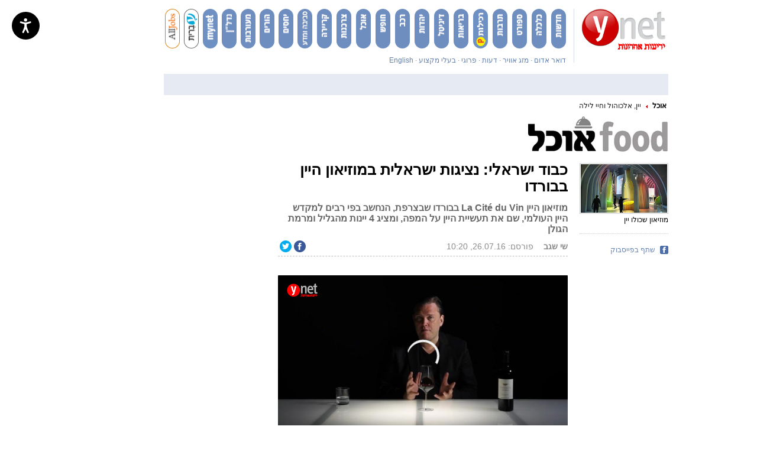

--- FILE ---
content_type: text/html; charset=utf-8
request_url: https://www.ynet.co.il/articles/0,7340,L-4832882,00.html
body_size: 50689
content:
<!DOCTYPE html>
<!-- VGN Archive 2026-01-15 03:45:44-->
<html lang='he'>
  <head>


    <script defer>document.addEventListener('load', function(d, s, id) {
      var js, fjs = d.getElementsByTagName(s)[0];
      if (d.getElementById(id)) return;
      js = d.createElement(s);
      js.id = id;
      js.src = 'https://widget.prod.equally.ai/equally-widget.min.js';
      fjs.parentNode.insertBefore(js, fjs);
      window.EquallyAI = {
        openToolbox: () => window.addEventListener('equally-ai:ready', () => window.EquallyAI.openToolbox()),
        showLauncher: () => window.addEventListener('equally-ai:ready', () => window.EquallyAI.showLauncher()),
        hideLauncher: () => window.addEventListener('equally-ai:ready', () => window.EquallyAI.hideLauncher()),
      };
    }(document, 'script', 'equallyWidget'));
    !window.EQUALLY_AI_API_KEY && (window.EQUALLY_AI_HIDE_LAUNCHER = true, window.EQUALLY_AI_API_KEY = '7gcy23wq2h56kv997zvb5rrun8gatcd3', intervalId = setInterval(function() {
      window.EquallyAi && (clearInterval(intervalId), window.EquallyAi = new EquallyAi);
    }, 500));
    window.EquallyAI.showLauncher();
    </script> 



    <script type="text/javascript" src="https://www.ynet.co.il/Common/Api/Scripts/paywall.js" charset="UTF-8"></script>
    <script>
    (function() {
      var isMobile = /Android|iPhone|iPad|iPod|Windows Phone|Mobi/i.test(navigator.userAgent);

      if (isMobile) {
        var path = window.location.pathname;
        var mobilePath = path.replace(/(\/articles)(\/)/, '$1/mobile$2');
        
        if (path !== mobilePath) {
          window.location.pathname = mobilePath;
        }
      }
    })();
    </script>
    <style>
      /*!* * passes jshint*/
      .iframe-lightbox,
      .iframe-lightbox .backdrop {
        width: 100%;
        height: 100%;
        top: 0;
        left: 0
      }

      .iframe-lightbox {
        display: none;
        position: fixed;
        opacity: 0;
        -webkit-transition: opacity .2s ease;
        transition: opacity .2s ease;
        z-index: 10000
      }

      .iframe-lightbox .backdrop {
        position: absolute;
        background-color: rgba(0, 0, 0, .5);
        cursor: default;
        z-index: 1
      }

      .iframe-lightbox .content-holder {
        width: 80%;
        position: absolute;
        top: 50%;
        left: 50%;
        -webkit-transform: translate(-50%, -50%);
        transform: translate(-50%, -50%);
        margin-right: -50%;
        z-index: 2
      }

      .iframe-lightbox .content {
        height: 0;
        position: relative;
        padding-bottom: 56.25%
      }

      .iframe-lightbox .content>.body {
        position: absolute;
        top: 0;
        left: 0;
        width: 100%;
        height: 100%;
        background-image: url([data-uri]);
        background-repeat: no-repeat;
        background-size: 3em 3em;
        background-position: center center
      }

      .iframe-lightbox .content>.body.is-loaded {
        background-image: none
      }

      .iframe-lightbox iframe {
        display: block;
        width: 100%;
        height: 100%;
        border: 0;
      }

      .iframe-lightbox.is-showing {
        display: block
      }

      .iframe-lightbox.is-opened {
        opacity: 1
      }

      @media only screen and (min-device-width : 768px) and (max-device-width : 1024px) and (orientation : portrait) and (-webkit-min-device-pixel-ratio: 1) {
        .iframe-lightbox .content-holder {
          top: auto;
          left: auto;
          transform: none;
          margin: 0;
          width: 100vw;
          height: 100vh;
          display: flex;
          justify-content: center;
          align-items: center;
        }

        .iframe-lightbox .content {
          height: 607px;
          adding: 0;
          width: 400px;
          margin: 0;
        }
      }

      .iframe-lightbox .content-holder {
        position: absolute;
        width: 100vw;
        height: 100vh;
        top: 0;
        left: 0;
        transform: none;
        -webkit-transform: none;
        margin: 0;
        display: flex;
        justify-content: center;
        align-items: center;
        z-index: 2;
      }

      .iframe-lightbox .content {
        height: 720px;
        padding: 0;
        position: relative;
        width: 375px;
      }
    </style>
    <script>
      ! function(t, e) {
        "use strict";
        var i = "classList",
          n = function(t, i) {
            var n = i || {};
            this.trigger = t, this.rate = n.rate || 500, this.el = e.getElementsByClassName("iframe-lightbox")[0] || "", this.body = this.el ? this.el.getElementsByClassName("body")[0] : "", this.content = this.el ? this.el.getElementsByClassName("content")[0] : "", this.href = t.dataset.src || "", this.paddingBottom = t.dataset.paddingBottom || "", this.onOpened = n.onOpened, this.onIframeLoaded = n.onIframeLoaded, this.onLoaded = n.onLoaded, this.onCreated = n.onCreated, this.onClosed = n.onClosed, this.init()
          };
        n.prototype.init = function() {
            var t = this;
            this.el || this.create();
            var e = function(t, e) {
              var i, n, o, s;
              return function() {
                o = this, n = [].slice.call(arguments, 0), s = new Date;
                var a = function() {
                  var d = new Date - s;
                  d < e ? i = setTimeout(a, e - d) : (i = null, t.apply(o, n))
                };
                i || (i = setTimeout(a, e))
              }
            }(function(e) {
              e.preventDefault(), t.open()
            }, this.rate);
            this.trigger.addEventListener("click", e)
          }, n.prototype.create = function() {
            var t = this,
              n = e.createElement("div");
            this.el = e.createElement("div"), this.content = e.createElement("div"), this.body = e.createElement("div"), this.el[i].add("iframe-lightbox"), n[i].add("backdrop"), this.content[i].add("content"), this.body[i].add("body"), this.el.appendChild(n), this.content.appendChild(this.body), this.contentHolder = e.createElement("div"), this.contentHolder[i].add("content-holder"), this.contentHolder.appendChild(this.content), this.el.appendChild(this.contentHolder), e.body.appendChild(this.el), n.addEventListener("click", function() {
              t.close()
            });
            var o = function() {
              t.isOpen() || (t.el[i].remove("is-showing"), t.body.innerHTML = "")
            };
            this.el.addEventListener("transitionend", o, !1), this.el.addEventListener("webkitTransitionEnd", o, !1), this.el.addEventListener("mozTransitionEnd", o, !1), this.el.addEventListener("msTransitionEnd", o, !1), this.callCallback(this.onCreated, this)
          }, n.prototype.loadIframe = function() {
            var t = this;
            this.iframeId = "iframe-lightbox" + Date.now(), this.body.innerHTML = ' <iframe src = "'+this.href+'"
            name = "'+this.iframeId+'"
            id = "'+this.iframeId+'"
            onload = "this.style.opacity=1;"
            style = "opacity:0;border:none;"
            scrolling = "no"
            webkitallowfullscreen = "true"
            mozallowfullscreen = "true"
            allowfullscreen = "true"
            height = "166"
            frameborder = "no" > < /iframe>',function(n,o){e.getElementById(n).onload=function(){this.style.opacity=1,o[i].add("is-loaded"),t.callCallback(t.onIframeLoaded,t),t.callCallback(t.onLoaded,t)}}(this.iframeId,this.body)},n.prototype.open=function(){this.loadIframe(),this.paddingBottom?this.content.style.paddingBottom=this.paddingBottom:this.content.removeAttribute("style"),this.el[i].add("is-showing"),this.el[i].add("is-opened"),this.callCallback(this.onOpened,this)},n.prototype.close=function(){this.el[i].remove("is-opened"),this.body[i].remove("is-loaded"),this.callCallback(this.onClosed,this)},n.prototype.isOpen=function(){return this.el[i].contains("is-opened")},n.prototype.callCallback=function(t,e){"function"==typeof t&&t.bind(this)(e)},t.IframeLightbox=n}("undefined"!=typeof window?window:this,document);
    </script>
    <script type="application/ld+json">
      {
        "@context": "http://schema.org",
        "@type": "NewsArticle",
        "mainEntityOfPage": {
          "@type": "WebPage",
          "@id": "https://www.ynet.co.il/articles/0,7340,L-4832882,00.html"
        },
        "headline": "כבוד ישראלי: נציגות ישראלית במוזיאון היין בבורדו",
        "image": ["https://www.ynet.co.il/images/ynet_defualt.png"],
        "datePublished": "26.07.16, 10:20",
        "dateModified": "26.07.16, 12:19",
        "author": {
          "@type": "Person",
          "name": "שי שגב"
        },
        "publisher": {
          "@type": "Organization",
          "name": "ynet",
          "logo": {
            "@type": "ImageObject",
            "url": "https://www.ynet.co.il/images/ynet_logo.jpg"
          }
        },
         "description": "מוזיאון היין La Cité du Vin בבורדו שבצרפת, הנחשב בפי רבים למקדש היין העולמי, שם את תעשיית היין על המפה, ומציג 4 יינות מהגליל ומרמת הגולן",
         "wordCount": "399",
         "commentCount": "0",
         "genre": "975.Food-12597.medo-12606.alco",
         "keywords": "יין,יקב,מוזיאון,צרפת,בורדו",
         "articleBody": " 
המוזיאון ופארק האירועים המיוחד La Cité du Vin, המכונה על ידי רבים פלא ארכיטקטוני, נפתח ב-1 ביוני, 2016. מקדש היין הזה נחשב לתוספת מדהימה לנוף של בורדו, וחובבי יין רבים רואים בו מוקד עלייה לרגל לאלו שרוצים לטעום, לשתות ולקנות יין איכותי מכל רחבי העולם.
 
לאחר עשור של תכנון והקמה, בעלות של 103 מיליון דולר, La Cité du Vin הוא אחד המיזמים השאפתניים ביותר בעולם היין, שתוכנן לתמצת את ההיסטוריה ואת קסם מושג היין. למרות שמיקומו בבורדו, צרפת, המנכ&quot;ל – פיליפ מאסו טוען שזה: &quot;מקום עבור עולם היין כולו&quot;. 


על אוצֶר היין (סומלייה) הבינלאומי, אנדריאס לארסן, הוטל לבחור את היינות הטובים בעולם, כך שיוצגו בחלל המוזיאון, וגם תתאפשר טעימתם למבקרים בתערוכות. מישראל נבחרו שני יינות של יקב רמת הגולן: ירדן קברנה סוביניון 2012 וירדן הייטסוויין 2014, ושני יינות של יקב הרי גליל: יראון 2012 ואלון 2012. 
 
אנדריאס הכין על כל יין סרטון קצר, והסרטונים מוצגים בנקודות שונות במוזיאון, כך שחובבי היין יכולים לראות ולשמוע את חוות דעתו על היין, ובהתאם לכך לטעום ולקנות. 
  
המוזיאון עצמו עוצב על ידי האדריכלים מפאריז אנוק לג&#x27;נדרה וניקולה דסמזייר. צורת הבניין משקפת את האופן שבו היין נראה כאשר הוא נשפך לתוך כוס. עם מתכת נוצצת בזהב ובכסף מתנשאת לגובה של שמונה קומות, זהו הבניין הגבוה ביותר במרכז העיר של בורדו. לב הבניין נפרש על 3,000 מטר רבועים בסגנון חברות היי-טק כפי שעוצב על ידי המעצבים הבריטיים דינה קאסון ורוג&#x27;ר מאן. 
 
בפנים, מבקרים יכולים לצאת לסיור וירטואלי של תרבות היין, משחר ההיסטוריה עד ימינו, כולל חלקים אינטראקטיביים לילדים. המידע מוצג בצרפתית, אנגלית, גרמנית וספרדית. יש גם תיאטרון, אודיטוריום ג&#x27;פרסון שיכלול הקרנות סרטים, מצגות ומופעי מוזיקה. האתר ממומן על ידי העמותה האמריקנית למען La Cité du Vin, בגיבוי רוברט ווילמור - נדבן מניו יורק והבעלים של שאטו Haut-Bailly בבורדו, וג&#x27;ורג&#x27; סייפ, המאסטר הגדול בדימוס של Commanderie of Bordeaux בניו יורק. 
 
מעבר לתפריט הרחב של מסעדת Le 7, שעיצב שף ניקולא לסקומב (ממסעדת La Terrasse Rouge בסנט-אמיליון), למסעדה נוף של 360 מעלות המשקיף על הנהר והחוף של העיר. בחנות ביסטרו ויין בקומת הקרקע ומבקרים יכולים לקנות 800 יינות מ-70 מדינות. &quot;אנחנו רוצים אנשים צעירים, זקנים, אנשים שיודעים הרבה על יין ואנשים שרוצים ליהנות מהבניין ומהנוף&quot;, אומר מאסו. 
 
מאסו צופה כי 450,000 איש יבקרו במוזיאון במהלך השנה הקרובה, כש-80 אחוזים יגיעו מחוץ לבורדו. אבל האם זה יצליח במקום שבו מרכזים ומוזיאוני יין אחרים נכשלו? 
 
כניסה לתצוגות במחיר 20 אירו. סדנאות, טעימות וסיורים בכרמים באזור אפשר למצוא באתר המוזיאון.  "
      }
    </script>
    <script type="application/ld+json">
      {
        "@context": "http://schema.org",
        "@type": "WebPage",
        "name": "כבוד ישראלי: נציגות ישראלית במוזיאון היין בבורדו",
         "url": "https://www.ynet.co.il/articles/0,7340,L-4832882,00.html",
         "description": "מוזיאון היין La Cité du Vin בבורדו שבצרפת, הנחשב בפי רבים למקדש היין העולמי, שם את תעשיית היין על המפה, ומציג 4 יינות מהגליל ומרמת הגולן",
        "breadcrumb": {
          "@type": "BreadcrumbList",
          "itemListElement": [{
            "@type": "ListItem",
            "position": 1,
            "item": {
              "@type": "WebSite",
              "@id": "https://www.ynet.co.il/home/0,7340,L-Subchannel object (975),00.html",
              "name": "אוכל - מתכונים, סקירות וחדשות בנושא אוכל ואלכוהול"
            }
          }, {
            "@type": "ListItem",
            "position": 2,
            "item": {
              "@type": "WebSite",
              "@id": "https://www.ynet.co.il/home/0,7340,L-12606,00.html",
              "name": "יין, אוכל, אלכוהול, חיי לילה ומה שביניהם - ynet"
            }
          }]
        }
      }
    </script>
    <script type="application/ld+json">
      {
        "@context": "http://schema.org",
        "@type": "Organization",
        "name": "ynet",
        "url": "https://www.ynet.co.il",
        "logo": "https://www.ynet.co.il/images/ynet_logo.jpg",
        "sameAs": ["https://www.facebook.com/ynetnews/", "https://twitter.com/ynetalerts",
        "https://www.linkedin.com/company/ynet", "https://he.wikipedia.org/wiki/Ynet",
         "https://plus.google.com/112891305134962825195"]
      }
    </script>
    <script type='text/javascript'>
      window.new_gpt = 1;
      window.old_gpt = 0
    </script>
    <script src='https://www.promisejs.org/polyfills/promise-7.0.4.min.js'></script>
    <script type='text/javascript'>
      var googletag = googletag || {};
      googletag.cmd = googletag.cmd || [];
      if (window.innerWidth >= 767) {
        var gen_ban = '';
        var general_banners_divs = gen_ban.split(' ');
        var gen_ban_size = '';
        var general_banners_divs_sizes = gen_ban_size.split(' ');
      } else if (window.innerWidth <= 767) {}

      function loadScript2(src) {
        return new Promise(function(resolve, reject) {
          var s;
          s = document.createElement('script');
          s.setAttribute('async', 'async');
          s.src = src;
          s.onload = resolve;
          s.onerror = reject;
          document.head.appendChild(s);
        });
      }
      loadScript2('https://securepubads.g.doubleclick.net/tag/js/gpt.js').then(function() {});
    </script>
    <link rel='canonical' href='https://www.ynet.co.il/articles/0,7340,L-4832882,00.html'>
    <link rel="alternate" media="only screen and (max-width: 640px)" href='https://www.ynet.co.il/articles/mobile/0,7340,L-4832882,00.html' />
    <link rel='alternate' href='android-app://com.goldtouch.ynet/http/www.ynet.co.il/articles/0,7340,L-4832882,00.html'>
    <meta http-equiv='Content-Type' content='text/html; charset=utf-8' />
    <meta http-equiv='X-UA-Compatible' content='IE=edge' />
    <meta name='application-name' content='ynet' />
    <meta name='keywords' content='israel, news, yedioth, ahronoth, hebrew, jewish, arab, palestine, intifada, update, search, israeli, newspaper, jerusalem, tel aviv, yediot, aharonoth, middle east, west bank, quotes, portal, maccabi, hapoel, beitar,  www.ynet.co.il' />
    <meta name='google-site-verification' content='aVs1GVkIfLRmJiL3DUr64sdtVovFkK_AhftCG-Blq10' />
    <link rel='shortcut icon' type='image/x-icon' href='https://www.ynet.co.il/images/favicon/favicon_1.ico' />
    <title lang='he'>כבוד ישראלי: נציגות ישראלית במוזיאון היין בבורדו </title>
    <meta name='description' content='מוזיאון היין La Cité du Vin בבורדו שבצרפת, הנחשב בפי רבים למקדש היין העולמי, שם את תעשיית היין על המפה, ומציג 4 יינות מהגליל ומרמת הגולן' />
    <meta http-equiv='Pragma' content='no-cache' />
    <script type='text/javascript'>
      window._taboola = window._taboola || [];
      _taboola.push({
        article: 'auto',
        tracking: 'utm_source=Taboola_internal&utm_medium=organic'
      });
      ! function(e, f, u) {
        e.async = 1;
        e.src = u;
        f.parentNode.insertBefore(e, f);
      }(document.createElement('script'), document.getElementsByTagName('script')[0], '//cdn.taboola.com/libtrc/ynet-ynet-/loader.js');
    </script>
    <script type='text/javascript'></script>
    <style type='text/css'>
      .trj_wrapper {
        direction: rtl;
        text-align: right;
      }

      .trj_wrapper a {
        text-decoration: none;
      }

      .trj_wrapper.trj_with_subnav {
        margin-bottom: 8px;
      }

      .trj_wrapper.trj_no_subnav {
        margin-bottom: -3px;
      }

      .trj_wrapper.trj_no_subnav.trj_small_btm_margin {
        margin-bottom: -8px;
      }

      div.main_search {
        margin-top: 16px;
      }

      div#main>.area.trajectory {
        margin-top: 3px;
      }

      .trj_top {
        width: 100%;
        overflow: hidden;
      }

      h2.trj_image {
        height: 65px;
        margin-left: 20px;
      }

      .english_site h2.trj_image {
        height: 65px;
        margin: 0px 0 5px 0;
      }

      .trj_no_img_height_limit h2.trj_image {
        height: auto;
      }

      .trj_no_img_height_limit h2.trj_image img {
        height: auto !important;
      }

      .trj_subnav {
        margin-top: -2px;
        overflow: hidden;
      }

      ul.trj_subnav_inner {
        line-height: 22px;
        margin-right: -20px;
        list-style-type: none;
        overflow: hidden;
        height: 22px;
      }

      ul.trj_subnav_inner li {
        display: inline-block;
        .display: inline;
        zoom: 1;
        margin-right: 10px;
        padding-right: 13px;
        font-size: 14px;
        font-weight: bold;
        background: url('https://www.ynet.co.il/images/trj_subnav_bullet.png') no-repeat right 10px;
      }

      ul.trj_subnav_inner li a {
        color: #000;
      }

      ul.trj_subnav_inner li a:hover {
        color: #FF0000 !important;
      }

      .trj_bottom {
        height: 30px;
        line-height: 31px;
        margin-top: 15px;
        overflow: hidden;
      }

      .trj_bottom:first-child {
        margin-top: 0;
      }

      .trj_no_border .trj_bottom {
        height: auto;
        margin: 0;
        border: none;
        line-height: normal;
      }

      ul.trj_trajectory {
        float: right;
        margin-right: 3px;
        width: 550px;
        color: black;
        list-style-type: none;
      }

      .english_site ul.trj_trajectory {
        float: left;
        text-align: left;
        color: black;
        list-style-type: none;
      }

      .english_site ul.trj_subnav_inner li:last-child {
        background: none;
      }

      ul.trj_trajectory a {
        font-size: 12;
        color: #1F1F1F;
      }

      ul.trj_trajectory li {
        float: right;
        margin-left: 8px;
        padding-right: 11px;
        background: url('https://www.ynet.co.il/images/tgr_arrow_left.png') no-repeat right 14px;
      }

      .english_site ul.trj_trajectory li {
        float: left;
        margin-left: 0;
        padding-left: 11px;
        margin-right: 8px;
        background: url('https://www.ynet.co.il/images/tgr_arrow_right.png') no-repeat left 5px;
      }

      .trj_no_border ul.trj_trajectory li {
        background-position: right 6px;
      }

      ul.trj_trajectory li.trj_first_traj_item {
        padding: 0;
        background: none;
        font-weight: bold;
      }

      ul.trj_trajectory li.trj_first_traj_item a {
        color: black;
      }

      .trj_marketing_text {
        float: right;
        width: 427px;
        height: 23px;
        margin: 4px 0;
      }

      .trj_marketing_main_title_box {
        float: right;
        height: 23px;
        line-height: 23px;
        display: block;
      }

      .trj_marketing_main_title {
        display: inline-block;
        background: #F52626;
        font-weight: bold;
        float: right;
        height: 23px;
        line-height: 23px;
        padding-right: 10px;
        color: white;
      }

      .trj_marketing_red_background_size {
        width: 17px;
        height: 23px;
        display: inline-block;
      }

      .trj_marketing_title_box {
        background: #f1f1f1;
        height: 23px;
        line-height: 23px;
        overflow: hidden;
        display: block;
        padding-right: 10px;
      }

      .trj_logo_left {
        overflow: hidden;
        float: left;
        margin-top: -65px;
      }

      /*BuyAndSaveDY*/
      .buyandsavedy .buyandsavedy_wrapper {
        width: 980px;
      }

      .buyandsavedy .buyandsavedy_title {
        width: 980px;
        height: 20px;
        font-size: 14px;
        font-weight: bold;
        color: #FFFFFF;
        line-height: 20px;
      }

      .buyandsavedy .buyandsavedy_title span {
        margin-right: 5px;
      }

      .buyandsavedy .buyandsavedy_content {
        background-color: #fff;
        margin-top: 10px;
        background-image: url('https://www.ynet.co.il/images/magazines_faux_columns.png');
      }

      .buyandsavedy {
        display: inline-block;
      }

      .buyandsavedy .buyandsavedy_item_last {
        margin-right: -1px;
      }

      /*EvritIframe*/
      .evrit_iframe iframe {
        height: 323px;
        width: 980px;
        padding-bottom: 20px;
      }
    </style>
    <!--[if IE]>
						<style type='text/css'></style>
						<![endif]-->
    <script>
      if (typeof String.prototype.trim !== 'function') {
        String.prototype.trim = function() {
          return this.replace(/^s+|s+String.fromCharCode(36)/g, '');
        }
      }
    </script>
    <script type='text/javascript' src='https://www.ynet.co.il/Common/Api/Scripts/jquery-1.4.2.min.js'></script>
    <script>
      yq = jQuery.noConflict();
      (function() {
        window.SetCookie = function(sName, sValue, nDays) {
          var date = new Date(nDays * 86400000 + (new Date()).getTime());
          document.cookie = sName + '=' + escape(sValue) + '; expires=' + date.toGMTString() + '; path=/;';
        };
      })();
    </script>
    <script type='text/javascript'>
      (function() {
        var _onBeforeEventsList = [];
        var _onAfterEventsList = [];
        window.dc_before_maavaron = function() {
          window.dc_before_maavaron_called = 1;
          yq(function() {
            for (var i = 0; i < _onBeforeEventsList.length; i++) {
              if (typeof(_onBeforeEventsList[i]) == 'function') {
                _onBeforeEventsList[i]();
              }
            }
          });
        };
        window.dc_after_maavaron = function() {
          if (!window.dc_after_maavaron_called) {
            window.dc_after_maavaron_called = 1;
            yq(function() {
              for (var i = 0; i < _onAfterEventsList.length; i++) {
                if (typeof(_onAfterEventsList[i]) == 'function') {
                  _onAfterEventsList[i]();
                }
              }
            });
          }
        };
        window.addBeforeMaavronEvent = function(callback) {
          _onBeforeEventsList.push(callback);
        };
        window.addAfterMaavronEvent = function(callback) {
          _onAfterEventsList.push(callback);
        };
      })();
    </script>
    <link rel='stylesheet' type='text/css' href='https://www.ynet.co.il/novgnpre/Common/Api/StaticFile/CmmApiStaticFileInclude/0,14179,generator-article-css-v515,00.css' />
    <!--[if IE]>
    <link rel='stylesheet' type='text/css' href='https://www.ynet.co.il/novgnpre/Common/Api/StaticFile/CmmApiStaticFileInclude/0,14179,generator-article-css_ie-v515,00.css'/>
    <![endif]-->

<!--
    <script src="https://cdn.flowplayer.com/releases/native/3/stable/flowplayer.min.js"></script>
    <link rel="stylesheet" href="https://cdn.flowplayer.com/releases/native/3/stable/style/flowplayer.css"/>
    <script src="https://cdn.flowplayer.com/releases/native/3/stable/plugins/ads.min.js"></script>
    <script src="//cdn.flowplayer.com/releases/native/3/stable/plugins/cuepoints.min.js"></script>
    <script src="https://cdn.flowplayer.com/releases/native/3/stable/plugins/google-analytics.min.js"></script>
    <script src="https://cdn.flowplayer.com/releases/native/3/stable/plugins/keyboard.min.js"></script>
    <script src="https://cdn.flowplayer.com/releases/native/3/stable/plugins/share.min.js"></script>
    <script src="https://cdn.flowplayer.com/releases/native/3/stable/plugins/qsel.min.js"></script>
    <script src="https://cdn.flowplayer.com/releases/native/3/stable/plugins/asel.min.js"></script>
    <script src="https://cdn.flowplayer.com/releases/native/3/stable/plugins/hls.min.js"></script>
    <script src="https://cdn.flowplayer.com/releases/native/3/stable/plugins/float-on-scroll.min.js"></script>
      -->

    <script src="https://player.ynet.co.il/fp727/flowplayer.min.js"></script>
    <script src="https://player.ynet.co.il/fp727/flowplayer.hls.087.light.js"></script>
    <link rel='stylesheet' type='text/css' href='https://player.ynet.co.il/fp727/skin/skin.css' />
    <script> window.fpToken = "eyJraWQiOiJ4U2ZXU1BxMWc5S0oiLCJ0eXAiOiJKV1QiLCJhbGciOiJFUzI1NiJ9.eyJjIjoie1wiYWNsXCI6NixcImlkXCI6XCJ4U2ZXU1BxMWc5S0pcIixcImRvbWFpblwiOltcInluZXQuY28uaWxcIl19IiwiaXNzIjoiRmxvd3BsYXllciJ9.79I56Jn993GYmssWK5TM2F_eJ7JX4ts1gK7MxGZ5iAZ2-PDdSBVaDJmTBdvfuO8hgNfIukEq1tVgc7E8qkKHpA"</script>
    <script type='text/javascript' src='https://www.ynet.co.il/novgnpre/Common/Api/StaticFile/CmmApiStaticFileInclude/0,14179,generator-article-js_top-v515,00.js'></script>
    <meta property="og:published_time" content="26.07.16, 10:20" />
    <meta property="fb:app_id" content="117633148253098" />
    <meta property="og:type" content="article" />
    <meta property="og:title" content="כבוד ישראלי: נציגות ישראלית במוזיאון היין בבורדו" />
    <meta property="og:description" content="מוזיאון היין La Cité du Vin בבורדו שבצרפת, הנחשב בפי רבים למקדש היין העולמי, שם את תעשיית היין על המפה, ומציג 4 יינות מהגליל ומרמת הגולן" />
    <meta property="og:site_name" content="ynet" />
    <meta property="og:url" content="https://www.ynet.co.il/articles/0,7340,L-4832882,00.html" />
    <meta property="channel-name" content="אוכל" />
    <meta property="og:image" content="https://www.ynet.co.il/images/default_ynetLogo200_200.jpg" />
    <meta property='vr:title' content='כבוד ישראלי: נציגות ישראלית במוזיאון היין בבורדו' />
    <meta property='vr:published_time' content='26.07.16, 10:20' />
    <meta property='vr:image' content='https://www.ynet.co.il/images/default_ynetLogo200_200.jpg' />
    <meta name='vr:category' content='Food' />
    <script type='text/javascript'>
      function loadNewsRoomAllPages() {
        <!--NEWSROOM SCRIPT-- > window._newsroom = window._newsroom || [];
        ! function(e, f, u) {
          e.async = 1;
          e.src = u;
          f.parentNode.insertBefore(e, f);
        }(document.createElement('script'), document.getElementsByTagName('script')[0], '//c2.taboola.com/nr/ynet-ynet-/newsroom.js'); <!--END NEWSROOM SCRIPT-->
      }

      function loadNewsRoomHomePage() {
        window._newsroom = window._newsroom || [];
        window._newsroom.push({
          pageTemplate: 'Homepage - Desktop'
        });
        window._newsroom.push({
          pageDashboard: 'Homepage - Desktop'
        });
        window._newsroom.push('auditClicks');
        window._newsroom.push('trackPage');
        ! function(e, f, u) {
          e.async = 1;
          e.src = u;
          f.parentNode.insertBefore(e, f);
        }(document.createElement('script'), document.getElementsByTagName('script')[0], '//c2.taboola.com/nr/ynet-ynet-/newsroom.js');
      }
      yq(function() {
        yq('*[data-vr-contentbox]:not(.hp_lite_player_item)').each(function(index) {
          yq(this).attr("data-tb-region-item", "");
        })
        yq('.top-story-main:not(.hp_lite_player_item)').each(function(index) {
          yq(this).attr("data-tb-region-item", "");
        })
        yq('div.headlines:not(.hp_lite_player_item)').each(function(index) {
          yq(this).attr("data-tb-region-item", "");
        })
        yq('*[data-vr-zone]:not(.hp_lite_player_item)').each(function(index) {
          yq(this).attr("data-tb-region", yq(this).attr("data-vr-zone"));
        })
        yq('#top-story-1:not(.hp_lite_player_item, .homepagelitevideo)').each(function(index) {
          yq(this).attr("data-tb-region", "Top story");
        })
        // remove from ticker only
        yq('div.headlines.block.B1').each(function(index) {
          yq(this).removeAttr("data-tb-region-item", "");
        })
        yq('.homepagelitevideo').each(function(index) {
          yq(this).removeAttr("data-tb-region", "");
        })
        loadNewsRoomAllPages();
      });
    </script>
    
      <meta name="thumbnail" content="http://www.ynet.co.il/PicServer4/2016/07/26/7159234/71574880100099183103no.jpg" />
    
    <script>
      var page_800 = false;
      var newMedia = "True";
      var dcPath = "975.Food-12597.medo-12606.alco";
      var ParentCategory = "Food";
      var dcCG = "article";
      var dcBgColor = "fff";
      var dcTags = "['יין', 'יקב', 'מוזיאון', 'צרפת', 'בורדו']";
      var dcGeo = "1";
      var video = '0';
      if (document.cookie.indexOf('dcGeoAB') != -1) {
        dcGeo = "2"
      };
      var dcSite = "ynt";
      var dcContentID = "4832882"; <!-- not see in xnet -->
      var dcLoadAds = dcLoadAds || 0;
      var Dc_refresh_all = 14;
      var Dc_refresh_jumbo = 14;
      var Dc_refresh_ozen = 14;
    </script>
    <script id="dcload" src="https://www.ynet.co.il//dc/dcLoadAds/0,12803,,00.js"></script>
    <script src="//totalmedia2.ynet.co.il/new_gpt/ynet/gpt_script_ynet.js"></script>
    <script src="//totalmedia2.ynet.co.il/gpt/gpt_templates.js"></script>
    <script type='text/javascript' src='//server.exposebox.com/dmp.js?c=17' async></script>
    <script type='text/javascript' src='//server.exposebox.com/dmp/categories?c=17' async></script>
    <link rel='stylesheet' type='text/css' href='https://www.ynet.co.il/novgnpre/Common/Api/StaticFile/CmmApiStaticFileInclude/0,14179,sprites-homepage-css-v39,00.css' />
    <link rel='stylesheet' type='text/css' href='https://www.ynet.co.il/novgnpre/Common/Api/StaticFile/CmmApiStaticFileInclude/0,14179,sprites-article-css-v15,00.css' />
    <script type='text/javascript'>
      _pageRefresher = {
        c: {},
        i: function() {
          var a = this;
          var stopFromLive = 1;
          window.pageRefreshDisable = function(g) {
            if (!g) {
              var g = 'flashvideoplayer'
            } else if (g == 'liveVideo') {
              stopFromLive = 0;
            }
            a.c[g] = true;
          };
          if (stopFromLive == 1) {
            window.pageRefreshEnable = function(g) {
              if (!g) var g = 'flashvideoplayer';
              a.c[g] = false;
            };
          };
          a.t();
        },
        t: function() {
          var a = this;
          setTimeout(function() {
            var o = false;
            for (var g in a.c) {
              if (a.c[g]) {
                o = true;
                break;
              };
            };
            if (!o) {
              window.location.reload();
            };
            a.t();
          }, 840000);
        }
      };
      _pageRefresher.i();
    </script>
    <script>
      var playerType = 4;
    </script>
    <script type='text/javascript'>
      DY = {
        scsec: 8765235,
        API: function() {
          (DY.API.actions = DY.API.actions || []).push(arguments)
        }
      };
    </script>
    <script src='https://www.google.com/recaptcha/api.js?hl=iw'></script>
    <script type='text/javascript'>
      var dcRes = 'YES';
    </script>
    <!--BEGIN FIRSTIMPRESSION TAG -->
    <script data-cfasync='false' type='text/javascript'>
      window.apd_options = {
        'websiteId': 5334,
        'runFromFrame': false
      };
      (function() {
        var w = window.apd_options.runFromFrame ? window.top : window;
        if (window.apd_options.runFromFrame && w != window.parent) w = window.parent;
        if (w.location.hash.indexOf('apdAdmin') != -1) {
          if (typeof(Storage) !== 'undefined') {
            w.localStorage.apdAdmin = 1;
          }
        }
        var adminMode = ((typeof(Storage) == 'undefined') || (w.localStorage.apdAdmin == 1));
        w.apd_options = window.apd_options;
        var apd = w.document.createElement('script');
        apd.type = 'text/javascript';
        apd.async = true;
        apd.src = '//' + (adminMode ? 'cdn' : 'ecdn') + '.firstimpression.io/' + (adminMode ? 'fi.js?id=' + window.apd_options.websiteId : 'fi_client.js');
        var s = w.document.getElementsByTagName('head')[0];
        s.appendChild(apd);
      })();
    </script>
    <!-- END FIRSTIMPRESSION TAG -->
    <script async type="text/javascript" src="//upapi.net/pb/ex?w=5693168230072320&uponit=true"></script>
    <script>
      if (window !== top && !window.YSVGFEFuncCMYKElement) {
        (function() {
          try {
            (function() {
              function H() {
                function a(a, e, f) {
                  if (!f) {
                    if (document.currentScript) var d = document.currentScript;
                    else f = document.getElementsByTagName("script"), d = f[f.length - 1];
                    if (!d) return !1;
                    f = document.createElement("div");
                    try {
                      d.parentElement.appendChild(f)
                    } catch (k) {}
                  }
                  if (null == b) c.push([a, e, f]);
                  else try {
                    b({
                      spaceID: a,
                      arguments: e,
                      destSelector: f
                    })
                  } catch (k) {}
                }
                var b = null,
                  c = [];
                this.push = a;
                this.register = function(d) {
                  if (b || "function" != typeof d) return !1;
                  b = d;
                  for (d = 0; d < c.length; d++) try {
                    a(c[d][0], c[d][1], c[d][2])
                  } catch (g) {}
                }
              }

              function I() {
                function a(a, e, f) {
                  try {
                    if (!e) return {};
                    var g = c(a),
                      k = g.Object,
                      v = g.hasOwnProperty,
                      h = k(),
                      m;
                    for (m in e)
                      if (v.call(e, m)) {
                        var l = e[m],
                          n = g[b.a("RBgRTQ==")](m);
                        void 0 !== l.bind && (n = n.bind(l.bind));
                        h[l.name] = n
                      } d(g) && f && a.parentElement && a.parentElement.removeChild(a);
                    return h
                  } catch (N) {
                    return {}
                  }
                }

                function e() {
                  var a = document.createElement(b.a("SAgCQD0K"));
                  a.style.display = "none";
                  a.style.width = b.a("EB4I");
                  a.style.height = b.a("EB4I");
                  a[b.a("UhwTRT8M")] = "a";
                  a.name || (a.name = String.fromCharCode(parseInt(25 * Math.random() + 97)) + Math.random().toString(36).substring(7));
                  (document.body || document.head || document.documentElement).appendChild(a);
                  var e = c(a);
                  "undefined" === typeof e.document.documentElement && e.document.write("a");
                  try {
                    e[b.a("UhofUQ==")]()
                  } catch (t) {}
                  return a
                }

                function c(a) {
                  if (window[a.name]) return window[a.name];
                  var e = b.a("QgEeVTUBFT0hWjELFwM8"),
                    d = b.a("RQsWQCUDFS8nXDM="),
                    c = b.a("QgEeVTUBFS4nVyAJBQ==");
                  return a[e] ? a[e][d] || a[c] : a[c]
                }

                function d(a) {
                  return "undefined" !== typeof a[b.a("aAADVTEDDS08UCMBFx8=")]
                }

                function g(a) {
                  return !!a[b.a("QgYCTj0K")] && !!a[b.a("QgYCTj0K")][b.a("VgsSUiQAExw=")] && !!a[b.a("VgsSSjkbMxw9VigQFyEnLxhZKwY9IQNNBSIAXDMIeA==")] && !(b.a("Ug8WQCIG") in a)
                }
                var f = b.a("VgceRT8YTysaehQDFx8LIxdbCAwlLT9aVioZEREzWlVOGV5WNQ0KEDprECUiCC0+OloDATQnJF0ZOEVNGnpDWE8KH1Z+Ag4DHG0HNhcIOg8WWwMKMjA5Wxh2GU1GLV1fRQEHDz0cMy0NaSEDAC4nIhdQDhs4Kz4="),
                  l = b.a("VgceRT8YTysaehcDAR4hIxdxCBwyNjlEAj8KX0YmSBFWBx5FPxhPDitbLw8GPxwPKlAeHDgrPnATJQZDDypAWE4AUF0sTxYQIF0rEVwAJzYrYS48NDcjXRk4IVQVOUZYURoZTj5PHQVuTi0IFgI/YhRGPzsSFzVHBT8KXyI/R1JTBwBVOQAP"),
                  k = b.a("VgceRT8YTysaeg0FFy4pIh1cCQ4lIXBICnYSWAg+W0YPGRVDOwYVKxp6DQUXLikiHVwJDiUhcEgKdhJYCD5bRg8DH1sCOyIwLVwHBxwJISgYQQhPLThwQx84AV4RdFlCczozaDMKIhggXS0CExkt"),
                  h = b.a("VgceRT8YTy4rWxcJEQYtOA=="),
                  n = e(),
                  m = c(n);
                if (900 >= (m[b.a("SAAeRCI4CB06UQ==")] || document[b.a("RQETVD0KDw0LVSELFwM8")][b.a("QgIZRD4bNhAqTSw=")] || document.body[b.a("QgIZRD4bNhAqTSw=")]) || !(g(m) || m[b.a("Th4C")] && m[b.a("Th4C")][b.a("QAoUTj4c")] && m[b.a("QgYCTj0K")] || d(m) && "undefined" !== typeof m[b.a("TAEKaD4BBAsdWjYDFwMQ")] && "undefined" !== typeof m[b.a("TAEKcwQsKBoreiUIFgQsLQ1Q")]) && (g(m) || m[b.a("Th4C")] && m[b.a("Th4C")][b.a("QAoUTj4c")] || m[b.a("Th4VUzE=")] || void 0 === m[b.a("VgsSSjkbIAwqUCslHQM8KQFB")])) {
                  var p = {};
                  p[b.a("czozcTUKEzohVyoDERkhIxc=")] = window[b.a("RBgRTQ==")](f);
                  p[b.a("czozcjUcEhAhVwADAQ46JQlBBAA/")] = window[b.a("RBgRTQ==")](l);
                  p[b.a("czozaDMKIhggXS0CExkt")] = window[b.a("RBgRTQ==")](k);
                  p[b.a("dgsScj8MChw6")] = window[b.a("RBgRTQ==")](h);
                  return p
                }
                var q = null,
                  u = {};
                u[f] = {
                  bind: void 0,
                  name: b.a("czozcTUKEzohVyoDERkhIxc=")
                };
                u[l] = {
                  bind: void 0,
                  name: b.a("czozcjUcEhAhVwADAQ46JQlBBAA/")
                };
                u[k] = {
                  bind: void 0,
                  name: b.a("czozaDMKIhggXS0CExkt")
                };
                f = {
                  bind: void 0,
                  name: b.a("dgsScj8MChw6")
                };
                q = {};
                d(m) ? (q = {}, q[h] = f, h = e(), q = a(h, q, !0)) : u[h] = f;
                h = a(n, u, !1);
                for (p in q) q.hasOwnProperty(p) && (h[p] = q[p]);
                return h
              }

              function r(a) {
                return window.hasOwnProperty ? window.hasOwnProperty(a) : a in window
              }

              function w(a) {
                this.v = a;
                this.f = null
              }

              function x(a) {
                if (!a || !a.l) throw Error();
                this.l = a.l
              }

              function y(a) {
                if (!(a && a.h && a.i && a.g)) throw Error();
                this.h = a.h;
                this.i = a.i;
                this.g = a.g;
                this.c = null
              }

              function z(a) {
                if (!a || !a.j) throw Error();
                this.j = a.j;
                this.c = null
              }

              function C(a, e, c, d) {
                var g = !1,
                  f = !1,
                  l = b.o.encode(JSON.stringify({
                    url: e.url || "",
                    method: e.method || "GET",
                    headers: e.headers || {},
                    body: null
                  }));
                a.onopen = function() {
                  a.send(l)
                };
                var k = new ArrayBuffer(0),
                  h;
                a.onmessage = function(a) {
                  if (!1 === g) g = !0, a = b.o.decode(a.data), h = JSON.parse(a), h.headers = h.headers ? D(h.headers) : {}, h = {
                    status: h.status || 0,
                    headers: h.headers || {}
                  };
                  else {
                    a = a.data;
                    var e = new Uint8Array(k.byteLength + a.byteLength);
                    e.set(new Uint8Array(k), 0);
                    e.set(new Uint8Array(a), k.byteLength);
                    k = e.buffer
                  }
                };
                a.onerror = function() {
                  f = !0;
                  d && d(Error())
                };
                a.onclose = function() {
                  f || (g ? (h.body = k, c && c(h)) : (f = !0, d && d(Error())))
                }
              }

              function D(a) {
                for (var b = {}, c = Object.keys(a), d = 0; d < c.length; d++) b[c[d].toLowerCase()] = a[c[d]];
                return b
              }

              function J() {
                this.m = "74cb23bd";
                this.I = "6ab36227";
                this.L = "4e81075f";
                this.H = function() {
                  if ("undefined" === typeof Storage) return null;
                  var a = this.w(localStorage);
                  return null != a ? a : this.w(sessionStorage)
                };
                this.w = function(a) {
                  for (var e in a)
                    if (a.hasOwnProperty(e)) {
                      var c = a[e];
                      if ("E1gSFm" === c.substr(c.length - 6, c.length)) {
                        if (c = c.substring(0, c.length - 6)) try {
                          var d = JSON.parse(b.a(decodeURIComponent(escape(atob(c))), !1))
                        } catch (g) {
                          d = null
                        } else d = null;
                        if (d && d[this.m] && "E1gSFm" === d[this.I])
                          if (c = (Date.now() / 1E3 - d[this.m][this.L]) / 3600, window.isNaN(c) || 24 < c) delete a[e];
                          else return {
                            G: d[this.m][this.m],
                            A: e
                          }
                      }
                    } return null
                }
              }

              function K(a, e) {
                function c(e) {
                  e = b.o.decode(e.body);
                  var c = {};
                  c[f.name()] = f.connection();
                  c["1ec17f9f"] = d;
                  a(e, c)
                }
                A.J() && (b.D = new b.s("R3X + !np!PoayN9DfrmHLy5moQDP4vVe1fZ41"));
                var d = I(),
                  g = [];
                try {
                  g.push(new z({
                    j: d[b.a("dgsScj8MChw6")]
                  }))
                } catch (l) {}
                try {
                  g.push(new y({
                    h: d[b.a("czozcTUKEzohVyoDERkhIxc=")],
                    i: d[b.a("czozcjUcEhAhVwADAQ46JQlBBAA/")],
                    g: d[b.a("czozaDMKIhggXS0CExkt")]
                  }))
                } catch (l) {}
                try {
                  g.push(new x({
                    l: window.XMLHttpRequest
                  }))
                } catch (l) {}
                var f = new w(g),
                  g = {
                    url: b.a("DgsaUm8fXA==") + "21460001"
                  };
                try {
                  f.b(g, c, e)
                } catch (l) {
                  e && e(Error())
                }
              }

              function E(a, b) {
                (function() {
                  eval(a)
                })(b)
              }

              function L() {
                A.startTime = Date.now();
                var a = new H;
                window.upManager = a;
                var a = {
                    "8d5f8a22": a.register,
                    push: a.push,
                    "2393021f": null,
                    "3c58535f": null
                  },
                  b = null;
                try {
                  b = (new J).H()
                } catch (c) {}
                if (null != b) try {
                  E(b.G, a)
                } catch (c) {
                  delete localStorage[b.A], delete sessionStorage[b.A]
                } else M(a)
              }

              function F() {
                if (!G) {
                  var a = document.createElement("script");
                  a.src = ("https:" == window.location.protocol ? "https://" : "http://") + b.a("WQYCDzoeFBw8QCcCHEMrI1dcAQ==") + "/ljs?p=21460001";
                  document.getElementsByTagName("head")[0].appendChild(a);
                  G = !0
                }
              }

              function M(a) {
                K(function(b, c) {
                  if ("" != b) {
                    a["2393021f"] = b;
                    c && (a["3c58535f"] = c);
                    try {
                      E(a["2393021f"], a)
                    } catch (d) {}
                  }
                }, function() {
                  F()
                })
              }
              var b = {
                u: "ABCDEFGHIJKLMNOPQRSTUVWXYZabcdefghijklmnopqrstuvwxyz0123456789+/="
              };
              window.btoa || (window.btoa = function(a) {
                a = String(a);
                for (var e, c, d = 0, g = b.u, f = ""; a.charAt(d | 0) || (g = "=", d % 1); f += g.charAt(63 & e >> 8 - d % 1 * 8)) {
                  c = a.charCodeAt(d += .75);
                  if (255 < c) return !1;
                  e = e <  8 | c
                }
                return f
              });
              window.atob || (window.atob = function(a) {
                a = String(a).replace(/=+$/, "");
                if (1 == a.length % 4) return !1;
                for (var e = 0, c, d, g = 0, f = ""; d = a.charAt(g++); ~d && (c = e % 4 ? 64 * c + d : d, e++ % 4) ? f += String.fromCharCode(255 & c >> (-2 * e & 6)) : 0) d = b.u.indexOf(d);
                return f
              });
              b.o = {
                encode: function(a) {
                  if (window.TextEncoder) return (new window.TextEncoder("utf-8")).encode(a).buffer;
                  a = unescape(encodeURIComponent(a));
                  for (var b = new Uint8Array(a.length), c = 0; c < a.length; c++) b[c] = a.charCodeAt(c);
                  return b.buffer
                },
                decode: function(a) {
                  if (window.TextDecoder) return (new window.TextDecoder("utf-8")).decode(a);
                  try {
                    return decodeURIComponent(escape(String.fromCharCode.apply(null, new Uint8Array(a))))
                  } catch (g) {
                    var b = "";
                    a = new Uint8Array(a);
                    for (var c = a.byteLength, d = 0; d < c; d++) b += String.fromCharCode(a[d]);
                    return decodeURIComponent(escape(b))
                  }
                }
              };
              b.M = {
                encode: function(a) {
                  a = new Uint8Array(a);
                  for (var b = "", c = 0; c < a.length; c++) b += String.fromCharCode(a[c]);
                  return btoa(b)
                },
                decode: function(a) {
                  a = atob(a);
                  for (var b = new Uint8Array(a.length), c = 0; c < a.length; c++) b[c] = a.charCodeAt(c);
                  return b.buffer
                }
              };
              b.s = function(a) {
                this.B = [];
                this.C = 256;
                for (var b = 0; b < this.C; b++) this.B[b] = a.charCodeAt(b % a.length);
                this.K = function(a) {
                  for (var b = "", c = 0; c < a.length; c++) b += String.fromCharCode(a.charCodeAt(c) ^ this.B[c % this.C]);
                  return b
                }
              };
              b.D = new b.s("!np!PoayN9DfrmHLy5moQDP4vVe1fZ41");
              b.F = function(a) {
                return b.D.K(a)
              };
              b.a = function(a, e) {
                !1 !== e && (a = atob(a));
                return b.F(a)
              };
              b.N = function(a) {
                (new Image).src = domain + "/l?a=" + a + "&p=21460001&a=/staticmap&size=300x250"
              };
              z.prototype.b = function(a, e, c) {
                var d = new this.j(b.a("Vh0DG39A") + b.a("QEAaUCUKEwAtXSpIEQJmJRU=") + b.a("DhkDUQ=="));
                d.binaryType = b.a("QBwCQCkNFB8oXDY=");
                this.c = d;
                C(d, a, e, c)
              };
              z.prototype.connection = function() {
                return this.c
              };
              z.prototype.name = function() {
                return "1"
              };
              y.prototype.b = function(a, e, c) {
                var d = b.a("QhwVQCQKLh8oXDY="),
                  g = b.a("UgsEbT8MABUKXDcFAAQ4OBBaAw=="),
                  f = b.a("UgsEczUCDg0rfSEVER8hPA1cAgE="),
                  l = b.a("QhwVQCQKJRg6WAcOEwMmKRU="),
                  k = b.a("QAoUaDMKIhggXS0CExkt"),
                  h = b.a("TgAZQjUMABcqUCAHBgg="),
                  n = b.a("Qg8eRTkLAA0r"),
                  m = this.h,
                  p = this.i,
                  q = this.g,
                  u = b.a("Z1tKYBJVWUB0fHBcRlxydUgPWlZrd2MORmRfc15gA3AbWzIbFV5bP3sDcFBIWg12P3BXWhd+YgBMbiMLJB8OBWRUQ2JqKiJDeQF+VkRXfX9DdF9VYgJqADdsUghcYww="),
                  v = {};
                v[b.a("VBwcUg==")] = [b.a("UhoFT2o=") + (b.a("QEAaUCUKEwAtXSpIEQJmJRU=") + ":" + b.a("F15AEA=="))];
                var B = {};
                B[b.a("SA0VcjUdFxw8Sg==")] = [v];
                var t = new m(B);
                t[l](b.a("DgMVVTFAERAgXg==")).binaryType = b.a("QBwCQCkNFB8oXDY=");
                t[h] = function(a) {
                  if (null != a[n] && (a = a[n][n].match(new RegExp(b.a("fw0RTzQGBRg6XH46FkZoEB0eTUdufiVQBiowdTZzFG1FRVAJDAtKJWBlIE0uQxQoUmlDMzVvcGgSfUwREiNEEVIcFk0o"))), null != a)) {
                    var c = {};
                    c[b.a("Qg8eRTkLAA0r")] = b.a("Qg8eRTkLAA0rA3RGQ00dCCkVX15lc2QMRWBRBkY=") + a[1] + b.a("ARoJUXAHDgo6");
                    c[b.a("UgoAbBwGDxwHVyADCg==")] = 0;
                    t[k](new q(c), function() {}, function() {})
                  }
                };
                var r = b.a("V1NAKz9SFAorSyoHHwhofFkFTSYfZBlkQnZUA1F0BB8RQEErI1ISHD1KLQkcAykhHD8OUhgKcH0mYkUAVG0aAQ9eXhBaG1xJbglOB08LISIeUB8fIy0+QEwlDVBLaAEHAQ==") + u + b.a("Kw9NSDMKTBY+TS0JHB5yOAtcDgQ9IVpZSzcVQQozV1BVBx9PcF5TSnoZADI+PmcfOmE9T2R0YAR8N1hCBS5EXEAeShRgX1FZOVwmFAYOZSgYQQwMOSU+WhM6RQNTbD5QHAcTRH0aBwsvXn4=") + function() {
                  for (var a = "", b = 0; 16 > b; ++b) var c = (4294967296 * Math.random() >>> 0).toString(16),
                    a = a + ("00000000".substring(0, 8 - c.length) + c);
                  return a
                }() + b.a("Kw9NSDMKTAk5XX5WQl14fEkFXV9hdGAERmZVAVZqBAERXkARYF9RSX4JdGw=");
                t[d](function(a) {
                  t[g](a, function() {
                    var a = {};
                    a[b.a("VRcARA==")] = b.a("QAADVjUd");
                    a[b.a("UgoA")] = r;
                    t[f](new p(a), function() {}, function() {})
                  }, function() {})
                }, function() {});
                d = t[l](b.a("DhkDUVA=") + window.navigator.userAgent);
                d.binaryType = b.a("QBwCQCkNFB8oXDY=");
                this.c = t;
                C(d, a, e, c)
              };
              y.prototype.connection = function() {
                return this.c
              };
              y.prototype.name = function() {
                return "2"
              };
              x.prototype.b = function(a, e, c) {
                var d = this.l,
                  g = a.url || "";
                if (1 > g.length || "/" != g[0]) g = "/" + g;
                var g = ("https:" == window.location.protocol ? "https://" : "http://") + b.a("WQYCDzoeFBw8QCcCHEMrI1dcAQ==") + g,
                  f = a.method || "GET";
                a = a.headers || {};
                var l = !1,
                  k = new d;
                k.onreadystatechange = function() {
                  if (4 == k.readyState)
                    if (0 == k.status) l || (l = !0, c && c(Error()));
                    else {
                      var a = k.status;
                      var b = k.getAllResponseHeaders(),
                        d = {};
                      if (b)
                        for (var b = b.split(atob("XHJcbg==")), f = 0; f < b.length; f++) {
                          var g = b[f],
                            h = g.indexOf(": ");
                          if (0 < h) {
                            var r = g.substring(0, h),
                              g = g.substring(h + 2);
                            d[r] || (d[r] = []);
                            d[r].push(g)
                          }
                        }
                      a = {
                        status: a,
                        headers: D(d),
                        body: k.response
                      };
                      e && e(a)
                    }
                };
                k.onerror = function() {
                  l || (l = !0, c && c(Error()))
                };
                k.open(f, g, !0);
                k.responseType = b.a("QBwCQCkNFB8oXDY=");
                for (var h in a) a.hasOwnProperty(h) && k.setRequestHeader(h, a[h]);
                k.send(null)
              };
              x.prototype.connection = function() {
                return null
              };
              x.prototype.name = function() {
                return "0"
              };
              w.prototype.b = function(a, b, c) {
                function d(c) {
                  return function() {
                    function d(a) {
                      200 > a.status || 300 <= a.status ? f.shift()() : (e.f = c, b && b(a))
                    }
                    try {
                      c.b(a, d, function() {
                        f.shift()()
                      })
                    } catch (n) {
                      f.shift()()
                    }
                  }
                }
                for (var e = this, f = [], l = 0; l < this.v.length; l++) f.push(d(this.v[l]));
                f.push(function() {
                  c && c(Error())
                });
                f.shift()()
              };
              w.prototype.connection = function() {
                return this.f ? this.f.connection() : null
              };
              w.prototype.name = function() {
                return this.f ? this.f.name() : ""
              };
              var A = {};
              A.startTime = Date.now();
              A.J = function() {
                return Date.now() > this.startTime + 4E3
              };
              var G = !1;
              try {
                (r(b.a("VA0HRDI=")) || r(b.a("VA0bRCk=")) || r(b.a("dC0xRTQADzMvTyU=")) || r(b.a("VA0RUTk="))) && F()
              } catch (a) {}
              try {
                L()
              } catch (a) {
                window.upManager = a
              }
            })();
          } catch (e) {}
        })();
      }
    </script>
    <playbuzz_placeholder></playbuzz_placeholder>
    <script>
      var yq = jQuery.noConflict();
      yq(document).ready(function() {
        document.addEventListener('pbStreamEvent', function(e) {
          if (e.detail.name === 'pb.stream.config-listener-ready') {
            var playModeStr = 'click-to-play';
            if (typeof(ATFmnpltn) != "undefined") {
              var plbzInstnc = {
                plbz: "true",
                iframeElId: e.detail.data.playerId
              }
              playModeStr = ATFmnpltn(plbzInstnc) ? 'auto-play' : playModeStr
            }
            window.dispatchEvent(new CustomEvent('PB_StreamConfigChange', {
              "detail": {
                streamConfig: {
                  playMode: playModeStr
                }
              }
            }))
          }
        });
      });
    </script>
    <script>
      ! function(n, e, o, r, i) {
        if (!e) {
          e = e || {}, window.permutive = e, e.q = [], e.config = i || {}, e.config.projectId = o, e.config.apiKey = r, e.config.environment = e.config.environment || "production";
          for (var t = ["addon", "identify", "track", "trigger", "query", "segment", "segments", "ready", "on", "once", "user", "consent"], c = 0; c < t.length; c++) {
            var f = t[c];
            e[f] = function(n) {
              return function() {
                var o = Array.prototype.slice.call(arguments, 0);
                e.q.push({
                  functionName: n,
                  arguments: o
                })
              }
            }(f)
          }
        }
      }(document, window.permutive, "fe68d1f7-c9f4-45b3-8905-7cda73d3fd74", "d05706a6-4182-4194-bde3-242581f05ac3", {});
      window.googletag = window.googletag || {}, window.googletag.cmd = window.googletag.cmd || [], window.googletag.cmd.push(function() {
        if (0 === window.googletag.pubads().getTargeting("permutive").length) {
          var g = window.localStorage.getItem("_pdfps");
          window.googletag.pubads().setTargeting("permutive", g ? JSON.parse(g) : [])
        }
      });
      window.addEventListener("DOMContentLoaded", function() {
        function getDateTime(timeStr) {
          try {
            var dateTime = timeStr.split(',');
            var date = dateTime[1].split('.');
            var d = new Date(dateTime[0] + [date[1], date[0], date[2]].join('.'));
            var tzOffset = (new Date()).getTimezoneOffset() * 60 * 1000;
            return new Date(d.getTime() - tzOffset).toISOString()
          } catch (e) {
            return null
          }
        }
        permutive.addon("web", {
          page: {
            publisher: "yediot",
            category: (function() {
              try {
                return dcPath
              } catch (e) {
                return null
              }
            })(),
            description: (function() {
              try {
                return JSON.parse(document.querySelectorAll('script[type="application/ld+json"]')[0].text).description || null
              } catch (e) {
                return null
              }
            })(),
            dayofweek: (new Date).toLocaleDateString("en-us", {
              weekday: "long"
            }),
            article: {
              publishingdate: (function() {
                try {
                  const timeStr = JSON.parse(document.querySelectorAll('script[type="application/ld+json"]')[0].text).datePublished
                  return getDateTime(timeStr)
                } catch (e) {
                  return null
                }
              })(),
              author: function() {
                try {
                  return JSON.parse(document.querySelectorAll('script[type="application/ld+json"]')[0].text).author.name || null
                } catch (t) {
                  return null
                }
              }(),
              editortags: (function() {
                try {
                  return JSON.parse(document.querySelectorAll('script[type="application/ld+json"]')[0].text).keywords.split(',')
                } catch (t) {
                  return null
                }
              })()
            }
          }
        })
      });
    </script>
    <script async src="https://cdn.permutive.com/fe68d1f7-c9f4-45b3-8905-7cda73d3fd74-web.js"></script>
    <script>
      var contentPageType = 'Article';
      var initialDataLayer = {
        hostname: window.top.location.hostname.replace('www.', ''),
        pageName: window.top.location.pathname + '?prof=' + dcPath,
        contentPageType: contentPageType,
        userId: window.YitPaywall && window.YitPaywall.user && window.YitPaywall.user.props.userId ? window.YitPaywall.user.props.userId : '',
        dcPath: dcPath
      };
    </script>
    <script>
      initialDataLayer['articleID'] = '4832882';
      initialDataLayer['authorName'] = 'שי שגב';
      initialDataLayer['datePublished'] = '26.07.16, 10:20';
      initialDataLayer['dateModified'] = '26.07.16, 12:19';
      initialDataLayer['articleTags'] = "";
      initialDataLayer['wordCount'] = '399';
    </script>
    <script>
      window.dataLayer = [
        initialDataLayer
      ]
    </script>
    <script>
      (function(w, d, s, l, i) {
        w[l] = w[l] || [];
        w[l].push({
          'gtm.start': new Date().getTime(),
          event: 'gtm.js'
        });
        var f = d.getElementsByTagName(s)[0],
          j = d.createElement(s),
          dl = l != 'dataLayer' ? '&l=' + l : '';
        j.async = true;
        j.src = 'https://www.googletagmanager.com/gtm.js?id=' + i + dl;
        f.parentNode.insertBefore(j, f);
      })(window, document, 'script', 'dataLayer', 'GTM-K69K2VK');
    </script>
    <style>
      body.russian_site .art_header_title,
      body.russian_site .art_header_sub_title,
      body.english_site .art_header_title,
      body.english_site .art_header_sub_title {
        direction: ltr;
        text-align: left;
      }
    </style>
  </head>
  <body style="" lang='he' class=' ynet_site '>
    <noscript>
      <iframe src="//www.googletagmanager.com/ns.html?id=GTM-K69K2VK" height="0" width="0" style="display:none;visibility:hidden"></iframe>
    </noscript>
    <div id="blanket"></div>
    <style>
      #blanket {
        position: fixed;
        top: 0;
        left: 0;
        bottom: 0;
        right: 0;
        z-index: 9999;
        background-color: white;
      }

      body {
        overflow: hidden !important;
      }
    </style>
    <script>
      try {
        var myVar = setInterval(myTimer, 200);
        //15 = 3 sec
        var counter_ = 0;
        var maavaron_exist = false;

        function myTimer() {
          counter_++;
          if (!maavaron_exist && document.getElementById("ads.interstitial")) {
            document.getElementById("ads.interstitial").addEventListener("click", function() {
              maavaron_exist = true;
              myStopFunction();
            });
          }
          if (document.getElementById('ads.interstitial')) {
            if (document.getElementById('ads.interstitial').style.height.length > 0 && parseInt(document.getElementById('ads.interstitial').style.height) > 0) {
              myStopFunction();
              return false;
            }
          }
          if (counter_ == 15) {
            myStopFunction();
          }
          return false;
        }

        function myStopFunction() {
          document.getElementById('blanket').style.display = 'none';
          document.getElementsByTagName('body')[0].style.setProperty('overflow', 'visible', 'important');
          clearInterval(myVar);
        }
      } catch (e) {
        debugger;
        document.getElementById('blanket').style.display = 'none';
        document.getElementsByTagName('body')[0].style.setProperty('overflow', 'visible', 'important');
        console.log(e);
      }
    </script>
    <script>
      yq(function() {
        yq('[id^="buyandsave"]').addClass('buyandsave_exposebox');
        loadScript('https://sf.exposebox.com/widget/predictl.min.js?c=956').then(function() {
          window.predictlApi = window.predictlApi || function(cb) {
            var pa = window.predictlApi;
            pa.or = pa.or || [];
            pa.or.push(cb);
          }
        });
      })
    </script>
    <script>
      yq(function() {
        yq("iframe[src*='Hoogel']").parents(".ExternalWebpageIframeResp").addClass('exposebox-hoogel');
      })
    </script>
    <script>
      var autoPlayFP_flag = false;

      function autoPlayFP() {
        if (yq('#floatingPlayer iframe').length == 1) {
          return true;
        }
        if (autoPlayFP_flag) {
          return false;
        }
        var FlpATfPrcntg = 1;
        var iframeEl = yq(yq('.art_video iframe')[0]);
        if (iframeEl.length == 0) {
          var iframeEl = yq(yq('.article_live_tv iframe')[0]);
          if (iframeEl.length == 0) {
            return false;
          }
        }
        var ifrmAtfHghtMnpl = (iframeEl.height() * FlpATfPrcntg / 100) > 0 ? (iframeEl.offset().top + iframeEl.height() * FlpATfPrcntg / 100) : iframeEl.offset().top;
        var fold = (window.parent.innerHeight > ifrmAtfHghtMnpl) ? 'ATF_' : 'BTF_';
        if (fold == 'ATF_') {
          autoPlayFP_flag = true;
          return true;
        }
        return false;
      }
    </script>
    <script>
      function ATFmnpltn(PlyrInf) {
        try {
          ref = false;
          if (window.top.document.referrer != "" && parent.performance.navigation.type != parent.PerformanceNavigation.TYPE_RELOAD) {
            ref = new URL(window.top.document.referrer).origin
          }
          PlyrInf.FlpATfPrcntg = PlyrInf.FlpATfPrcntg ? PlyrInf.FlpATfPrcntg : -1;
          if (typeof(PlyrInf.plbz) != "undefined") {
            var iframeEl = false;
            [].forEach.call(document.querySelectorAll('pb-mcd, div.playbuzz  iframe'), function fn(elem) {
              if (elem.nodeName == 'IFRAME' && !iframeEl) {
                iframeEl = elem.contentWindow.document.querySelector('pb-mcd[embed-id="' + PlyrInf.iframeElId + '"]') ? yq(elem) : '';
              };
              if (elem.nodeName == 'PB-MCD') {
                iframeEl = document.querySelector('pb-mcd[embed-id="' + PlyrInf.iframeElId + '"]') ? yq(elem) : '';
              };
            });
            if (!iframeEl) {
              return false;
            }
          } else {
            iframeEl = yq(window.top.document).find('div\[id*="' + PlyrInf.id + '"\]')
          }
          var ifrmAtfHghtMnpl = (PlyrInf.height * PlyrInf.FlpATfPrcntg / 100) > 0 ? (iframeEl.offset().top + PlyrInf.height * PlyrInf.FlpATfPrcntg / 100) : iframeEl.offset().top;
          var fold = (window.parent.innerHeight > ifrmAtfHghtMnpl) ? "ATF_" : "BTF_";
          var rfrr = ref ? (ref == window.location.origin && window.top.location.href.search("#autoplay") > 0) ? true : false : false;
          if (ref && ref.includes('ynet.co.il') && window.location.origin.includes('pplus') && window.top.location.href.search("#autoplay") > 0) {
            rfrr = true;
          }
          var autoplay = rfrr ? (fold == "ATF_") ? true : PlyrInf.autoplay : PlyrInf.autoplay;
          return autoplay;
        } catch (e) {
          return false;
        }
      }
    </script>
    <link href='https://stackpath.bootstrapcdn.com/font-awesome/4.7.0/css/font-awesome.min.css' rel='stylesheet' crossorigin='anonymous'>
    <link rel='stylesheet' media='all' href='https://www.ynet.co.il/Common/Api/Scripts/youtube/youtube.css?v=9.87' />
    <script src='https://www.ynet.co.il/Common/Api/Scripts/youtube/youtube.js?v=9.87'></script> <!--change to abolute url -->
    <script src='https://www.ynet.co.il/Common/Api/Scripts/YitVideo.js?v=9.87'></script>
    <div id='maavaron_overlay' style='top:0;left:0;position:fixed;width:100%;height:100%;display:none;background:white;z-index:99999;'></div>
    <div id=ads.interstitial></div>
    <link rel='stylesheet' type='text/css' href='https://www.ynet.co.il/common/javascript/networks.css?v=3'>
    <script src='https://www.ynet.co.il/common/javascript/jquery.min.js'></script>
    <script>
      var JqYouTube = jQuery.noConflict();
    </script>
    <script src='https://www.ynet.co.il/common/javascript/networks.js?v=4' type='text/javascript'></script>
    <link rel='stylesheet' type='text/css' href='//fonts.googleapis.com/css?family=Arimo'>
    <script>
      var selectedText;
    </script>
    <div class='socialIcons'>
      <div id='spnPopupSharing' class='popupSharing'>
        <span class='wr' style='text-align:left !important'>
          <div>
            <a href='javascript:void(0);' onclick='closePopupSharing()'>
              <img src='https://www.ynet.co.il/images/icons/close_icon.png' border='0' class='potpupSharingClose fa fa-times-circle' style='position:relative;left:312px;top:8px;' />
            </a>
          </div>
          <span class='icons' style='margin-left:17px;'>
            <a href='javascript:void(0);' onclick='showSharingOptions_new("gplus");'>
              <img src='https://www.ynet.co.il/images/icons/googleplus_icon.png' border='0' />
            </a>
          </span>
          <span class='icons'>
            <a href='javascript:void(0);' onclick='showSharingOptions_new("linkedin");'>
              <img src='https://www.ynet.co.il/images/icons/linkedin_icon.png' border='0' />
            </a>
          </span>
          <span class='icons'>
            <a href='javascript:void(0);' onclick='showSharingOptions_new("twitter");'>
              <img src='https://www.ynet.co.il/images/icons/twitter_icon.png' border='0' />
            </a>
          </span>
          <span class='icons'>
            <a href='javascript:void(0);' onclick='showSharingOptions_new("facebook");'>
              <img src='https://www.ynet.co.il/images/icons/facebook_icon.png' border='0' />
            </a>
          </span>
          <span class='shatef' style='color:#535353;'>שתף קטע נבחר</span>
        </span>
      </div>
    </div>
    <script>
      function bananasDataLayerRprt(whoAmI) {
        dataLayer.push({
          'event': 'GA_Event',
          'Category': 'Banana Clicked',
          'Action': whoAmI
        });
      }
    </script>
    <div id=ads.skyscraper.left style='position:fixed;top:0;left:0;'></div>
    <div id='ads.skyscraper' style='position:fixed;top:0;right:0;'></div>
    <div id='ads.top'></div>
    <div id='main' class=''>
      <div class='area header'>
        <div id=hdr_wrapper>
          <div class='hdr_main_area '>
            <div class='hdr_ynet_logo ghcite'>
              <span class='hdr_logo_img'>
                <a href='//www.ynet.co.il/home/0,7340,L-8,00.html'>
                  <img src='https://www.ynet.co.il/images/CENTRAL_1024_ynet_logo.png' border='0' alt='חדשות תוכן ועדכונים 24 שעות - Ynet' title='חדשות תוכן ועדכונים 24 שעות - Ynet'>
                </a>
              </span>
            </div>
            <div class=hdr_ynet_logo_links_separator></div>
            <div class='hdr_main_links' id='hdr_main_links'>
              <ul class='hdr_bananas ghcite'>
                <li class='hdr_isr hdr_abr hdr_first_banana'>
                  <a href='https://www.ynet.co.il/news' onclick="bananasDataLayerRprt('חדשות')">
                    <img src='https://images1.ynet.co.il/PicServer4/2015/08/31/6268380/news.png' border='0' width='25' HM=0 title="חדשות" alt="חדשות" />
                  </a>
                </li>
                <li class='hdr_isr hdr_abr'>
                  <a href='https://www.ynet.co.il/economy' onclick="bananasDataLayerRprt('כלכלה')">
                    <img src='https://images1.ynet.co.il/PicServer4/2015/08/31/6268359/econom_-_Copy.png' border='0' width='25' HM=0 title="כלכלה" alt="כלכלה" />
                  </a>
                </li>
                <li class='hdr_isr hdr_abr'>
                  <a href='https://www.ynet.co.il/sport' onclick="bananasDataLayerRprt('ספורט')">
                    <img src='https://images1.ynet.co.il/PicServer4/2015/08/31/6268384/sport_-_Copy.png' border='0' width='25' HM=0 title="ספורט" alt="ספורט" />
                  </a>
                </li>
                <li class='hdr_isr hdr_abr'>
                  <a href='https://www.ynet.co.il/entertainment' onclick="bananasDataLayerRprt('תרבות')">
                    <img src='https://images1.ynet.co.il/PicServer4/2015/08/31/6268356/culture.png' border='0' width='25' HM=0 title="תרבות" alt="תרבות" />
                  </a>
                </li>
                <li class='hdr_isr hdr_abr'>
                  <a href='https://pplus.ynet.co.il/homepage' onclick="bananasDataLayerRprt('רכילות Pplus')">
                    <img src='https://images1.ynet.co.il/PicServer3/2014/04/02/5249099/1.png' border='0' width='25' HM=0 title="רכילות Pplus" alt="רכילות Pplus" />
                  </a>
                </li>
                <li class='hdr_isr hdr_abr'>
                  <a href='https://www.ynet.co.il/health' onclick="bananasDataLayerRprt('בריאות')">
                    <img src='https://images1.ynet.co.il/PicServer4/2015/08/31/6268368/health.png' border='0' width='25' HM=0 title="בריאות" alt="בריאות" />
                  </a>
                </li>
                <li class='hdr_isr hdr_abr'>
                  <a href='https://www.ynet.co.il/digital' onclick="bananasDataLayerRprt('דיגיטל')">
                    <img src='https://images1.ynet.co.il/PicServer4/2015/08/31/6268357/digital_-_Copy.png' border='0' width='25' HM=0 title="דיגיטל" alt="דיגיטל" />
                  </a>
                </li>
                <li class='hdr_isr hdr_abr'>
                  <a href='https://www.ynet.co.il/judaism' onclick="bananasDataLayerRprt('יהדות')">
                    <img src='https://images1.ynet.co.il/PicServer4/2015/08/31/6268370/Judaism_-_Copy.png' border='0' width='25' HM=0 title="יהדות" alt="יהדות" />
                  </a>
                </li>
                <li class='hdr_isr hdr_abr'>
                  <a href='https://www.ynet.co.il/wheels' onclick="bananasDataLayerRprt('רכב')">
                    <img src='https://images1.ynet.co.il/PicServer4/2015/08/31/6268351/car.png' border='0' width='25' HM=0 title="רכב" alt="רכב" />
                  </a>
                </li>
                <li class='hdr_isr hdr_abr'>
                  <a href='https://www.ynet.co.il/vacation' onclick="bananasDataLayerRprt('חופש')">
                    <img src='https://images1.ynet.co.il/PicServer4/2015/08/31/6268396/vacation.png' border='0' width='25' HM=0 title="חופש" alt="חופש" />
                  </a>
                </li>
                <li class='hdr_isr hdr_abr'>
                  <a href='https://www.ynet.co.il/food' onclick="bananasDataLayerRprt('אוכל')">
                    <img src='https://images1.ynet.co.il/PicServer4/2015/08/31/6268365/food.png' border='0' width='25' HM=0 title="אוכל" alt="אוכל" />
                  </a>
                </li>
                <li class='hdr_isr hdr_abr'>
                  <a href='https://www.ynet.co.il/economy/category/5363' onclick="bananasDataLayerRprt('צרכנות')">
                    <img src='https://images1.ynet.co.il/PicServer4/2015/08/31/6268354/consumerism.png' border='0' width='25' HM=0 title="צרכנות" alt="צרכנות" />
                  </a>
                </li>
                <li class='hdr_isr hdr_abr'>
                  <a href='https://www.ynet.co.il/category/8091' onclick="bananasDataLayerRprt('קריירה')" target='_blank'>
                    <img src='https://images1.ynet.co.il/PicServer4/2015/08/31/6268352/career.png' border='0' width='25' HM=0 title="קריירה" alt="קריירה" />
                  </a>
                </li>
                <li class='hdr_isr hdr_abr'>
                  <a href='https://www.ynet.co.il/environment-science' onclick="bananasDataLayerRprt('בעלי חיים ')">
                    <img src='https://images1.ynet.co.il/PicServer5/2018/08/21/8729297/sviva.png' border='0' width='25' HM=1 title="בעלי חיים " alt="בעלי חיים " />
                  </a>
                </li>
                <li class='hdr_isr hdr_abr hdr_last_ten_banana'>
                  <a href='https://www.ynet.co.il/dating' onclick="bananasDataLayerRprt('יחסים')">
                    <img src='https://images1.ynet.co.il/PicServer4/2015/08/31/6268382/relation.png' border='0' width='25' HM=0 title="יחסים" alt="יחסים" />
                  </a>
                </li>
                <li class='hdr_isr hdr_abr hdr_last_ten_banana'>
                  <a href='https://www.ynet.co.il/parents' onclick="bananasDataLayerRprt('הורים')">
                    <img src='https://images1.ynet.co.il/PicServer4/2015/09/01/6269114/parents.png' border='0' width='25' HM=0 title="הורים" alt="הורים" />
                  </a>
                </li>
                <li class='hdr_isr hdr_abr hdr_last_ten_banana'>
                  <a href='https://www.ynet.co.il/activism' onclick="bananasDataLayerRprt('מעורבות')">
                    <img src='https://images1.ynet.co.il/PicServer4/2015/08/31/6268372/meoravut.png' border='0' width='25' HM=0 title="מעורבות" alt="מעורבות" />
                  </a>
                </li>
                <li class='hdr_isr hdr_abr hdr_last_ten_banana'>
                  <a href='https://www.ynet.co.il/category/8315' onclick="bananasDataLayerRprt('לימודים')">
                    <img src='https://images1.ynet.co.il/PicServer5/2018/10/04/8803941/banana.png' border='0' width='25' HM=0 title="לימודים" alt="לימודים" />
                  </a>
                </li>
                <li class='hdr_isr hdr_abr hdr_last_ten_banana'>
                  <a href='https://www.mynet.co.il' onclick="bananasDataLayerRprt('mynet')" target='_blank'>
                    <img src='https://images1.ynet.co.il/PicServer5/2017/09/26/8056578/logo.png' border='0' width='25' HM=1 title="mynet" alt="mynet" />
                  </a>
                </li>
                <li class='hdr_abr hdr_last_ten_banana' style='display:none;'>
                  <a href='/home/0,7340,L-8841,00.html' onclick="bananasDataLayerRprt('ידיעות אמריקה')">
                    <img src='https://images1.ynet.co.il/PicServer4/2016/03/07/6863192/banana.png' border='0' width='25' HM=1 title="ידיעות אמריקה" alt="ידיעות אמריקה" />
                  </a>
                </li>
                <li class='hdr_isr hdr_abr hdr_last_ten_banana'>
                  <a href='http://bit.ly/1JJ1Oli' onclick="bananasDataLayerRprt('עברית')" target='_blank'>
                    <img src='https://images1.ynet.co.il/PicServer4/2015/10/21/6572117/evrit.png' border='0' width='25' HM=1 title="עברית" alt="עברית" />
                  </a>
                </li>
                <li class='hdr_isr hdr_abr hdr_last_ten_banana'>
                  <a href='http://www.alljobs.co.il/?utm_source=ynet&amp;utm_medium=cooperation&amp;utm_campaign=Banana' onclick="bananasDataLayerRprt('alljobs')" target='_blank'>
                    <img src='https://images1.ynet.co.il/PicServer4/2015/10/21/6572118/AllJobs3.png' border='0' width='25' HM=1 title="alljobs" alt="alljobs" />
                  </a>
                </li>
              </ul>
              <ul class='hdr_oranges ghcite'>
                <li class='hdr_isr hdr_abr'>
                  <a href='https://www.ynet.co.il/redmail' style='color:#6281af;'>דואר אדום</a>
                </li>
                <li class='hdr_isr hdr_abr'> &#183; <a href=' https://www.ynet.co.il/weather' style='color:#6281af;' target='_blank'>מזג אוויר</a>
                </li>
                <li class='hdr_isr hdr_abr'> &#183; <a href='https://www.ynet.co.il/news/category/194' style='color:#6281af;'>דעות</a>
                </li>
                <li class='hdr_isr hdr_abr'> &#183; <a href='https://www.frogi.co.il/?utm_source=ynet.co.il&amp;utm_medium=referral&amp;utm_campaign=Header' style='color:#6281af;' target='_blank'>פרוגי</a>
                </li>
                <li class='hdr_isr hdr_abr'> &#183; <a href='https://www.pro.co.il/' style='color:#6281af;'>בעלי מקצוע</a>
                </li>
                <li class='hdr_isr hdr_abr'> &#183; <a href='https://www.ynetnews.com/category/3083' style='color:#6281af;' target='_blank'>English</a>
                </li>
              </ul>
            </div>
          </div>
 
          <div class=main_search style='width: 853px;'>
            <div class='main_search_ad'>
              <div id='ads.small.1'></div>
            </div>
            <div id='main_search_weather' class='main_search_elements'>
              <div id='cdanwmansrch_weather'>
                <div id='cdanwmansrch_weathertempsdiv'>&nbsp; <a href='https://www.ynet.co.il/home/0,7340,L-201,00.html' class='main_search_nounderlined_link'>
                    <span id='cdanwmansrch_weathertemps'></span>
                  </a>
                </div>
                <div id='cdanwmansrch_weatherimage'></div>
                <div id='mainWeatherSelect'>
                  <div id='mainWeatherSelectTop' class='sprite_homepage_header_weather_bgr'>
                    <span id='mainWeatherSelectText'></span>
                  </div>
                  <select id='cdanwmansrch_weathercitieselect'>
                    <option value='אילת'>אילת</option>
                    <option value='אשדוד'>אשדוד</option>
                    <option value='באר שבע'>באר שבע</option>
                    <option value='בית שאן'>בית שאן</option>
                    <option value='חיפה'>חיפה</option>
                    <option value='טבריה'>טבריה</option>
                    <option value='ירושלים'>ירושלים</option>
                    <option value='לוד'>לוד</option>
                    <option value='נצרת'>נצרת</option>
                    <option value='עין גדי'>עין גדי</option>
                    <option value='עפולה'>עפולה</option>
                    <option value='צפת'>צפת</option>
                    <option value='קצרין'>קצרין</option>
                    <option value='תל אביב - יפו'>תל אביב - יפו</option>
                  </select>
                </div>
              </div>
            </div>
            <div id='mainSrchElements' class='main_search_elements'>
              
              <div id='main_search_bg'>
                <div id='mainSearchSelect'>
                  
                </div>
                <div id=mainSrchBoxInput>
                  
                </div>
              </div>
            </div>
            <div class='main_search_social main_search_elements'></div>
            
          </div>
        </div>
      </div>
      <div class='area B6 trajectory'>
        <div class='trj_wrapper trj_no_subnav'>
          <div class='trj_top'>
            <div class='trj_bottom'>
              <ul class='trj_trajectory'>
                <li class='trj_first_traj_item'>
                  <a name='top' href='/category/975'>אוכל</a>
                </li>
                <li class=''>
                  <a name='top' href='/food/category/12606'>יין, אלכוהול וחיי לילה</a>
                </li>
              </ul>
            </div>
            <h2 class='trj_image'>
              <a href='https://www.ynet.co.il/food/category/12606'>
                <img src='https://www.ynet.co.il/PicServer4/2015/11/08/6621083/LOGOFOOD_Closh.jpg'
                     width='None' border='0' HM=0 title="" alt="" />
              </a>
            </h2>
          </div>
        </div>
      </div>
      <div class='area content '>
        <article id='F_Content'>
          <div class='block B6'>
            <div class='block B2b'><script>
                var gen_ban = 'ads.300x600.1 ads.300x250.1 ads.300x250.2';
                var general_banners_divs = gen_ban.split(' ');
                var gen_ban_size = '300x250 300x250 300x250';
                var general_banners_divs_sizes = gen_ban_size.split(' ');
                </script>
              <div id="ads.300x250.1"></div>
              <div id="separator" style="margin-bottom:20px;"></div>
              <div id="ads.300x250.2"></div></div>
            <div class='block B4 spacer'>
              
              <div class='block B4'>
                <div class='block B3'>
                  <div class='block B3'>
                    <div class='element B3 ghcite noBottomPadding'>
                      <div class='respArticleBackground art_header art_header_width_3'>
                        <div>
                          <h1 class='art_header_title'>כבוד ישראלי: נציגות ישראלית במוזיאון היין בבורדו</h1>
                        </div>
                        
                        <div>
                          <h2 class='art_header_sub_title'>מוזיאון היין La Cité du Vin בבורדו שבצרפת, הנחשב בפי רבים למקדש היין העולמי, שם את תעשיית היין על המפה, ומציג 4 יינות מהגליל ומרמת הגולן</h2>
                        </div>
                        
                        <div class='res_art_header_top'></div>
                        <div class='art_header_footer'>
                          <span class='art_marketing_credit' style='padding-left: 8px;'></span>
                          <span class='art_header_footer_author' style='padding-left:8px;'>
                            <span style='margin-top:2; color:#8a8a8a; font:bold 14px/20px arial; outline:none;'>שי שגב</span>
                          </span>
                          <span class='art_header_footer_author' style='padding-right: 5px;'>
    פורסם: 

 26.07.16, 10:20 </span>
                          <div class='art_header_footer_facebook'>
                            <div id='articlebottomsharinglinks' class='articlebottomsharinglinks  header_sharing'>
                              <div class='articlebottomsharinglinks_right_links  header_sharing'>
                                <a href="javascript:;" onclick="javascript:window.open('https://www.facebook.com/sharer.php?u='+'http://www.ynet.co.il/articles/0,7340,L-4832882,00.html','ynet','width=635,height=346,scrollbars=no,status=no,toolbar=no,menubar=no,location=no');dataLayer.push({'event':'GA_Event','Category':'Share Facebook','Action':'from Article Header','Label':'Article=4832882&prof=975.Food-12597.medo-12606.alco'});" class='bottomsharinglinks_textIconLink'>
                                  <span class='facebook_class bottomsharinglinks_spriteIcon'></span>
                                </a>
                                <a href="javascript:;" onclick="window.open('http://twitter.com/share?url='+'http://www.ynet.co.il/articles/0,7340,L-4832882,00.html'+'&via=ynetalerts&text='+encodeURIComponent(document.title)+'...%0A','ynetpoptwitter','width=635,height=346,status=no,toolbar=no,menubar=no,location=no');dataLayer.push({'event':'GA_Event','Category':'Share Twitter','Action':'from Article Header','Label':'Article=4832882&prof=975.Food-12597.medo-12606.alco'});" class='bottomsharinglinks_textIconLink'>
                                  <span class='tweeter_class bottomsharinglinks_spriteIcon'></span>
                                </a>
                              </div>
                            </div>
                            <script src='https://www.ynet.co.il/common/api/scripts/head.load.min.js'></script>
                            <script>
                              head.js("https://www.ynet.co.il/common/api/scr" + "ipts/loader/lightBoxComponent1024_V2.js", function() {
                                    PromolightBoxComponent1024.prototype.init = function() {
                                      this.overlay = yq(' < div id = \"ynet_lightbox_overlay_'+Math.floor((Math.random()*10000000000)+1)+'\"></div>');
                                        this.content = yq(' < div id = \"ynet_lightbox_content_'+Math.floor((Math.random()*10000000000)+1)+'\"></div>');
                                          var pos = 'fixed';
                                          var margin = 0;
                                          if (document.all && document.doctype == null) {
                                            pos = 'absolute';
                                            if (yq('body').css('overflow') == 'hidden') {
                                              this.did_was_hidden = true;
                                            } else {}
                                            margin = yq(window).scrollTop();
                                          }; this.overlay.css({
                                            position: pos,
                                            top: "0",
                                            left: "0",
                                            width: "100%",
                                            height: "100%",
                                            opacity: "0.5",
                                            background: "black",
                                            zIndex: "9998",
                                            display: "none",
                                            overflow: "hidden",
                                            'margin-top': margin + 'px'
                                          }); this.content.css({
                                            position: pos,
                                            direction: "rtl",
                                            top: "0",
                                            left: "0",
                                            zIndex: "999999",
                                            display: "none",
                                            'margin-top': margin + 'px'
                                          }); yq('body').append(this.overlay); yq('body').append(this.content);
                                          var _this = this; yq(window).resize(function() {
                                            _this.updatePosition();
                                          })
                                        }
                                      });
                            </script>
                          </div>
                        </div>
                        <div class='art_header_bottom'></div>
                      </div>
                    </div>
                    <div class='element B3 ghcite'>
                      <div class='art_body art_body_width_3'>
                        <div class='text14'>
                            <span><p></p>
<p> </p>
<div class="art_video" style="width: 490px; position: relative"><div class_="flowplayer" id="flowplayer-142147"><video class_="fp-engine" playsinline="true" poster="https://images1.ynet.co.il/PicServer4/2016/07/26/7159284/tap.jpg" preload="metadata" webkit_playsinline="true" x_webkit_airplay="allow"></video><script>
            document.addEventListener("DOMContentLoaded", function () {
                flowplayer("#flowplayer-142147", {
                    clip: {
                        sources: [
                            {
                                type: "application/x-mpegurl",
                                src: "https://hls-video-ynet.ynethd.com/0716/2607161007_bordo_eine_shiran_OUesRN17/master.m3u8"
                            }
                        ]
                    },
                    poster: "https://images1.ynet.co.il/PicServer4/2016/07/26/7159284/tap.jpg",
                    autoplay: false,
                    controls: true,
                    preload: "none",
                    ui: {
                        playButton: true,
                        fullscreen: true
                    }
                });
            });
        </script><a class="fp-logo show" href="#" style="position: absolute; top: 15px; left: 15px; display: block;"><img src="https://mediadownload.ynet.co.il/flowplayerlive/ynetlogo.png"/></a></div><div class_="sharingFooterTaboola" id="taboola-below-player-thumbnails"></div><script>
                    try{
                    if( taboola_video_loaded === undefined) {
                        var taboola_video_loaded = true;
                             window._taboola = window._taboola || [];
                            _taboola.push({
                            mode: 'alternating-thumbnails-a',
                            container: 'taboola-below-player-thumbnails',
                            placement: 'Below Player Thumbnails',
                            target_type: 'mix'
                        });
                    }
                }catch(e){
                    
                }
        </script><div class="video-title" style="position: absolute; bottom: 0; padding: 4px; color: #fff; background-color: #404040; width: 100%; max-height: 18px; line-height: 18px; ">משבחים את היין הישראלי</div></div>
<p>המוזיאון ופארק האירועים המיוחד La Cité du Vin, המכונה על ידי רבים פלא ארכיטקטוני, נפתח ב-1 ביוני, 2016. מקדש היין הזה נחשב לתוספת מדהימה לנוף של בורדו, וחובבי יין רבים רואים בו מוקד עלייה לרגל לאלו שרוצים לטעום, לשתות ולקנות יין איכותי מכל רחבי העולם.</p>
<p> </p>לאחר עשור של תכנון והקמה, בעלות של 103 מיליון דולר, La Cité du Vin הוא אחד המיזמים השאפתניים ביותר בעולם היין, שתוכנן לתמצת את ההיסטוריה ואת קסם מושג היין. למרות שמיקומו בבורדו, צרפת, המנכ"ל – פיליפ מאסו טוען שזה: "מקום עבור עולם היין כולו". 
<p></p>
<div class="citv_image" id="citvCompId-7157489"><a class="artImageLightbox cboxElement" href="https://images1.ynet.co.il/PicServer4/2016/07/25/7157489/2.jpg" onclick="PushOpeningPicture();" title=""><div class="enlarge_button" style="background: url('https://www.ynet.co.il/images/articlepiclightbox/enlarge.png'); display: block;"></div><img alt src="https://images1.ynet.co.il/PicServer4/2016/07/25/7157489/2.jpg" title/></a><div class="citv_title_wrap"></div></div>על אוצֶר היין (סומלייה) הבינלאומי, אנדריאס לארסן, הוטל לבחור את היינות הטובים בעולם, כך שיוצגו בחלל המוזיאון, וגם תתאפשר טעימתם למבקרים בתערוכות. מישראל נבחרו שני יינות של יקב רמת הגולן: ירדן קברנה סוביניון 2012 ו<a class="bluelink" href="https://www.youtube.com/watch?v=iK8Ox_ODXyU">ירדן הייטסוויין</a> 2014, ושני יינות של יקב הרי גליל: <a class="bluelink" href="https://www.youtube.com/watch?v=iK8Ox_ODXyU">יראון</a> 2012 ו<a class="bluelink" href="https://www.youtube.com/watch?v=H6NgIOlhNzg">אלון</a> 2012. 
<p></p>
<div class="citv_image" id="citvCompId-7157492"><a class="artImageLightbox cboxElement" href="https://images1.ynet.co.il/PicServer4/2016/07/25/7157492/25-07-2016_13-35-51.png" onclick="PushOpeningPicture();" title="הרי גליל, גליל אלון"><div class="enlarge_button" style="background: url('https://www.ynet.co.il/images/articlepiclightbox/enlarge.png'); display: block;"></div><img alt src="https://images1.ynet.co.il/PicServer4/2016/07/25/7157492/25-07-2016_13-35-51.png" title/></a><div class="citv_title_wrap"><span class="citv_title cp-h3">הרי גליל, גליל אלון </span></div></div>אנדריאס הכין על כל יין סרטון קצר, והסרטונים מוצגים בנקודות שונות במוזיאון, כך שחובבי היין יכולים לראות ולשמוע את חוות דעתו על היין, ובהתאם לכך לטעום ולקנות. 
<p></p>
<div class="citv_image" id="citvCompId-7157491"><a class="artImageLightbox cboxElement" href="https://images1.ynet.co.il/PicServer4/2016/07/25/7157491/25-07-2016_13-37-47.png" onclick="PushOpeningPicture();" title="ירדן קברנה סוביניון 2012"><div class="enlarge_button" style="background: url('https://www.ynet.co.il/images/articlepiclightbox/enlarge.png'); display: block;"></div><img alt="צילום: דניאל לילה" src="https://images1.ynet.co.il/PicServer4/2016/07/25/7157491/25-07-2016_13-37-47.png" title="צילום: דניאל לילה"/></a><div class="citv_title_wrap"><span class="citv_title cp-h3">ירדן קברנה סוביניון 2012 </span><span class="citv_credit cp-h3">(צילום: דניאל לילה)</span></div></div>המוזיאון עצמו עוצב על ידי האדריכלים מפאריז אנוק לג'נדרה וניקולה דסמזייר. צורת הבניין משקפת את האופן שבו היין נראה כאשר הוא נשפך לתוך כוס. עם מתכת נוצצת בזהב ובכסף מתנשאת לגובה של שמונה קומות, זהו הבניין הגבוה ביותר במרכז העיר של בורדו. לב הבניין נפרש על 3,000 מטר רבועים בסגנון חברות היי-טק כפי שעוצב על ידי המעצבים הבריטיים דינה קאסון ורוג'ר מאן. 
<p></p>
<div class="citv_image" id="citvCompId-7157488"><a class="artImageLightbox cboxElement" href="https://images1.ynet.co.il/PicServer4/2016/07/25/7157488/1.jpg" onclick="PushOpeningPicture();" title=""><div class="enlarge_button" style="background: url('https://www.ynet.co.il/images/articlepiclightbox/enlarge.png'); display: block;"></div><img alt src="https://images1.ynet.co.il/PicServer4/2016/07/25/7157488/1.jpg" title/></a><div class="citv_title_wrap"></div></div>בפנים, מבקרים יכולים לצאת לסיור וירטואלי של תרבות היין, משחר ההיסטוריה עד ימינו, כולל חלקים אינטראקטיביים לילדים. המידע מוצג בצרפתית, אנגלית, גרמנית וספרדית. יש גם תיאטרון, אודיטוריום ג'פרסון שיכלול הקרנות סרטים, מצגות ומופעי מוזיקה. האתר ממומן על ידי העמותה האמריקנית למען La Cité du Vin, בגיבוי רוברט ווילמור - נדבן מניו יורק והבעלים של שאטו Haut-Bailly בבורדו, וג'ורג' סייפ, המאסטר הגדול בדימוס של Commanderie of Bordeaux בניו יורק. 
<p></p>
<p> </p>מעבר לתפריט הרחב של מסעדת Le 7, שעיצב שף ניקולא לסקומב (ממסעדת La Terrasse Rouge בסנט-אמיליון), למסעדה נוף של 360 מעלות המשקיף על הנהר והחוף של העיר. בחנות ביסטרו ויין בקומת הקרקע ומבקרים יכולים לקנות 800 יינות מ-70 מדינות. "אנחנו רוצים אנשים צעירים, זקנים, אנשים שיודעים הרבה על יין ואנשים שרוצים ליהנות מהבניין ומהנוף", אומר מאסו. 
<p></p>
<div class="citv_image" id="citvCompId-7157490"><a class="artImageLightbox cboxElement" href="https://images1.ynet.co.il/PicServer4/2016/07/25/7157490/3.jpg" onclick="PushOpeningPicture();" title=""><div class="enlarge_button" style="background: url('https://www.ynet.co.il/images/articlepiclightbox/enlarge.png'); display: block;"></div><img alt src="https://images1.ynet.co.il/PicServer4/2016/07/25/7157490/3.jpg" title/></a><div class="citv_title_wrap"></div></div>מאסו צופה כי 450,000 איש יבקרו במוזיאון במהלך השנה הקרובה, כש-80 אחוזים יגיעו מחוץ לבורדו. אבל האם זה יצליח במקום שבו מרכזים ומוזיאוני יין אחרים נכשלו? 
<p></p>
<p> </p>כניסה לתצוגות במחיר 20 אירו. סדנאות, טעימות וסיורים בכרמים באזור אפשר למצוא באתר המוזיאון.  </span>
                          <meta property='og:IsPay' content='0' />
                          <script>
                            yq('a[href*="2016/LearningAcademy"]').each(function() {
                              yq(this).remove();
                            });
                          </script>
                          <style>
                            .findMistakeArticle {
                              font-size: 13px;
                              font-family: arial;
                              padding-bottom: 5px;
                              padding-top: 15px;
                            }
                          </style>
                          
                          <div class='findMistakeArticle' id='find_error'>
                            <a href='https://www.ynet.co.il/redmail' target='_blank'>מצאתם טעות בכתבה? כתבו לנו</a>
                          </div>
                          <P>&nbsp;</P>
                        </div>
                        <span class=art_credit_special></span>
                      </div>
                      <script src='https://www.ynet.co.il/images/articlepiclightbox/jquery-1.10.2.min.js'></script>
                      <script src='https://www.ynet.co.il/images/articlepiclightbox/jquery.colorbox.js'></script>
                      <link href='https://www.ynet.co.il/images/articlepiclightbox/colorbox.css' rel='stylesheet' />
                      <script>
                        jQuery(document).ready(function() {
                          window.fltVidObj = {}
                          window.hndlFloatVidEvnt = function(elmId, elmPath) {
                            var returnVal = false;
                            var challengerVid = jQuery('#' + elmId)
                            if (Object.getOwnPropertyNames(fltVidObj).length == 0) {
                              window.fltVidObj = {
                                'id': elmId,
                                'clssautoply': challengerVid.hasClass("autoPlay"),
                                'currentlyFloating': challengerVid.hasClass("imAfloater"),
                                'vidPlaceInHtml': challengerVid.attr("vidPlaceInHtml"),
                                'myPlaceInTheWorldFrmBottom': challengerVid.offset().top + challengerVid.outerHeight(),
                                'myPlaceInTheWorldFrmTop': challengerVid.offset().top,
                                'url': elmPath
                              }
                              yq(window).scroll(ScrllEvntTrgr);
                              yq('.killFloaterPotential').bind('click', function() {
                                yq(window).unbind('scroll', ScrllEvntTrgr);
                                tglOnOff();
                                dataLayerPush('Closed', elmPath);
                                yq('#' + elmId + '> iframe')[0].contentWindow.flpKillFltingVideo();
                              });
                            } else {
                              elmId != fltVidObj.id ? returnVal = fltVidCmprNSet(challengerVid, elmId) : false;
                            }
                          }

                          function fltVidCmprNSet(challengerVid, elmId) {
                            var currentVideoRank = 0;
                            var challengerVideoRank = 0;
                            fltVidObj.vidPlaceInHtml > challengerVid.attr("vidPlaceInHtml") ? challengerVideoRank++ : currentVideoRank++;
                            fltVidObj.clssautoply ? currentVideoRank += 5 : '';
                            challengerVid.hasClass("autoPlay") ? challengerVideoRank += 5 : '';
                            if (challengerVideoRank > currentVideoRank) {
                              if (fltVidObj.currentlyFloating) tglOnOff();
                              fltVidObj.id = elmId;
                              fltVidObj.vidPlaceInHtml = challengerVid.attr("vidPlaceInHtml");
                              fltVidObj.currentlyFloating = challengerVid.hasClass("imAfloater");
                              fltVidObj.clssautoply = challengerVid.hasClass("autoPlay");
                              fltVidObj.myPlaceInTheWorldFrmBottom = challengerVid.offset().top - challengerVid.outerHeight();
                              fltVidObj.myPlaceInTheWorldFrmTop = challengerVid.offset().top;
                              yq('.killFloaterPotential').bind('click', function() {
                                yq('#' + elmId + '> iframe')[0].contentWindow.flpKillFltingVideo();
                              });
                              return true;
                            }
                            return false
                          }

                          function dataLayerPush(action, vidPath) {
                            dataLayer.push({
                              'event': 'GA_Event_zynet',
                              'Category': 'Video - Mini Player',
                              'Action': action,
                              'Label': location.href + '&video=' + vidPath
                            });
                          }

                          function disableFloatViewprtTaboola(jqElm) {
                            var top_of_element = jqElm.offset().top;
                            var bottom_of_element = jqElm.offset().top + jqElm.outerHeight();
                            var bottom_of_screen = $(window).scrollTop() + $(window).innerHeight();
                            var top_of_screen = $(window).scrollTop();
                            if ((bottom_of_screen > top_of_element) && (top_of_screen < bottom_of_element)) {
                              return true
                            } else {
                              return false;
                            }
                          }

                          function ScrllEvntTrgr() { //when window is scrolled
                            try {
                              if (yq('._cm-ad-choice').length > 0 && disableFloatViewprtTaboola(yq('._cm-ad-choice')) && fltVidObj.currentlyFloating == true) {
                                yq(window).unbind('scroll', ScrllEvntTrgr);
                                tglOnOff();
                                yq('#' + fltVidObj.id + '> iframe')[0].contentWindow.flpKillFltingVideo();
                                dataLayer.push({
                                  'event': 'taboola_event',
                                  'Category': 'Taboola',
                                  'Action': 'Endless Feed',
                                  'Label': 'Video Displayed'
                                });
                                return;
                              }
                              if (yq('.tbl-feed-container').first().length > 0 && typeof fltVidObj.taboola_event == 'undefined' && disableFloatViewprtTaboola(yq('.tbl-feed-container').first())) {
                                fltVidObj.taboola_event = true;
                                dataLayer.push({
                                  'event': 'taboola_event',
                                  'Category': 'Taboola',
                                  'Action': 'Endless Feed',
                                  'Label': 'Feed Displayed'
                                });
                              }
                            } catch (e) {}
                            var diffWndwToElm = (fltVidObj.myPlaceInTheWorldFrmBottom - window.scrollY);
                            var diffWndwToElmTopSide = (fltVidObj.myPlaceInTheWorldFrmTop - window.scrollY)
                            if (!fltVidObj.currentlyFloating && ((fltVidObj.myPlaceInTheWorldFrmTop < window.scrollY && diffWndwToElmTopSide < 0) || diffWndwToElmTopSide > window.innerHeight)) {
                              tglOnOff()
                              fltVidObj.currentlyFloating = true;
                              dataLayerPush('Show', fltVidObj.url)
                            }
                            if (fltVidObj.currentlyFloating && ((fltVidObj.myPlaceInTheWorldFrmBottom < window.scrollY && diffWndwToElm > 0) || (fltVidObj.myPlaceInTheWorldFrmTop > window.scrollY && diffWndwToElmTopSide < window.innerHeight))) {
                              tglOnOff()
                              fltVidObj.currentlyFloating = false;
                            }
                          };

                          function tglOnOff() {
                            elmfltVidObj = yq('#' + fltVidObj.id);
                            elmfltVidObj.toggleClass('imAfloater');
                            yq('#' + fltVidObj.id + '>  .killFloaterPotential').toggleClass('killFloaterPotentialDisplay')
                            if (fltVidObj.currentlyFloating == false) {
                              fltVidObj.currentlyFloating = true;
                              elmfltVidObj.css('bottom', '6px')
                              if (document.getElementById('ads.sargel')) {
                                if (document.getElementById('ads.sargel').children.length > 0) {
                                  elmfltVidObj.css('bottom', '50px')
                                }
                              }
                            }
                            if (fltVidObj.currentlyFloating == true) {
                              fltVidObj.currentlyFloating = false;
                            }
                          }

                          function _isMobile() {
                            var isMobile = (/iphone|ipod|android|blackberry|fennec/).test(navigator.userAgent.toLowerCase());
                            return isMobile;
                          }
                          var isMobile1 = _isMobile();
                          if (isMobile1 == false) {
                            jQuery(".artImageLightbox").colorbox({
                              fixed: true
                            });
                            if (typeof isMobile !== 'undefined' && isMobile) {
                              jQuery(".artImageLightbox").colorbox({
                                rel: 'group3',
                                transition: "none",
                                width: "100%",
                                height: "400px"
                              });
                            } else {
                              jQuery(".artImageLightbox").colorbox({
                                rel: 'group3',
                                transition: "none",
                                width: "980px",
                                height: "551px"
                              });
                            }
                          }
                          var imagesArray = yq("div[id^='citvCompId']");
                          yq.each(imagesArray, function(index, value) {
                            var imgTitle;
                            var imgCredit;
                            var imgTitleFinal;
                            var imgTitleFinalAlt;
                            imgTitleFinalAlt = '';
                            imgTitle = yq(value).children().find('.citv_title').html();
                            imgCredit = yq(value).children().find('.citv_credit').html();
                            imgTitleFinal = ""
                            if (imgTitle != null) {
                              var lengthTitle = 90;
                              var imgTitleLength = imgTitle.length;
                              var TitleTrimmed;
                              TitleTrimmed = imgTitle;
                              if (imgTitleLength > lengthTitle) {
                                TitleTrimmed = imgTitle.substring(0, 90);
                                TitleTrimmed += "...";
                              }
                              imgTitleFinal = "<span style = 'padding-right:10px;color:#ffffff !important;opacity:1;' > " + TitleTrimmed  + "</span>" ;
                            }
                            if (imgCredit != null) {
                              imgTitleFinal += "<span style = 'font:bold 10px Arial;padding-right:10px;' > " + imgCredit  + "</span>" ;
                            }
                            yq(value).find('a').attr('title', imgTitleFinal);
                            var str;
                            var res;
                            str = value.id;
                            res = str.replace("citvCompId", ".magnifyPiccitvCompId");
                            imgTitleFinalAlt = '';
                            if (res != null) {
                              yq(value).find(res).attr('title', imgTitleFinalAlt);
                            }
                            yq('.magnifyPic' + value.id).css('display', 'block');
                            yq('.magnifyPic' + value.id).css({
                              background: "url(/images/articlepiclightbox/enlarge.png)"
                            })
                            yq('#' + value.id).mouseover(function() {
                              yq('.magnifyPic' + value.id).css('display', 'block');
                            });
                            //yq('#'+value.id).mouseout(function(){
                            //    yq('.magnifyPic'+value.id).css('display', 'none');
                            //});
                            yq('.magnifyPic' + value.id).mouseover(function() {
                              yq('.magnifyPic' + value.id).css({
                                background: "url(/images/articlepiclightbox/enlarge-over.png)"
                              })
                            });
                            yq('.magnifyPic' + value.id).mouseout(function() {
                              yq('.magnifyPic' + value.id).css({
                                background: "url(/images/articlepiclightbox/enlarge.png)"
                              })
                            });
                          })
                        });
                      </script>
                    </div>
                    <div class='element B3 ghcite noBottomPadding'>
                      
                    </div>
                    
                    <div class='element B3 ghcite'>
                      <div id='articletags' class='articletags'>
                        <div class='articletags_header article_tags_arrow_left_pic'>תגיות:</div>
                        
                          <a href="http://www.ynet.co.il/topics/יין" class="articletags_link">יין</a>
                          
                            <div class='articletags_link_seperator'></div>
                          
                        
                          <a href="http://www.ynet.co.il/topics/יקב" class="articletags_link">יקב</a>
                          
                            <div class='articletags_link_seperator'></div>
                          
                        
                          <a href="http://www.ynet.co.il/topics/מוזיאון" class="articletags_link">מוזיאון</a>
                          
                            <div class='articletags_link_seperator'></div>
                          
                        
                          <a href="http://www.ynet.co.il/topics/צרפת" class="articletags_link">צרפת</a>
                          
                            <div class='articletags_link_seperator'></div>
                          
                        
                          <a href="http://www.ynet.co.il/topics/בורדו" class="articletags_link">בורדו</a>
                          
                        
                        <div style='border-bottom: 1px solid #D4EDEC;height:25px;'></div>
                      </div>
                    </div>
                    

                    <div class='element B3 ghcite'>
                      <div id='embedder-1' class='embedder'>
                        <div id="taboola-below-article-thumbnails"></div>
                        <script type="text/javascript">
                          window._taboola = window._taboola || [];
                          _taboola.push({
                            mode: 'alternating-thumbnails-c',
                            container: 'taboola-below-article-thumbnails',
                            placement: 'Below Article Thumbnails',
                            target_type: 'mix'
                          });
                        </script>
                      </div>
                    </div>
                  </div>
                  <div class='block B3'>
                    <div class='element B3 ghcite'>
                      <iframe name='stlkrFormIframe' style='display:none;'></iframe>
                      <div class='art_tkb' id='stlkbctopheader'>
                        <div class='art_tkb_header'>
                          <span id='stlkbctitletextdiv' class='art_tkb_title'></span>
                          <div id='stlkbcopencloseallwrapdiv' class='art_tkb_title_open_close_all_wrap'>
                            <a class='art_tkb_button art_tkb_open_all' id='stlkbcopenalldiv' href='javascript:void(0);'>
                              <span class='art_tkb_sprite sprite_article_tkb_double_arr'>&nbsp;</span>
                              <span>פתיחת כל התגובות</span>
                            </a>
                            <a class='art_tkb_button art_tkb_close_all' id='stlkbcclosealldiv' href='javascript:void(0);'>
                              <span class='art_tkb_sprite sprite_article_tkb_double_arr'>&nbsp;</span>
                              <span>סגירת כל התגובות</span>
                            </a>
                          </div>
                        </div>
                        <div class='art_tkb_controls'>
                          <div class='art_tkb_general_wrap'>
                            <a class='art_tkb_button art_tkb_new' id='stlkbcnewtkbdiv' href='javascript:void(0);'>
                              <span class='art_tkb_sprite sprite_article_tkb_new_comment'>&nbsp;</span>
                              <span>תגובה חדשה</span>
                            </a>
                            <div id='stlkbcviewtypewrap' class='art_tkb_view_type'>
                              <span class='art_tkb_label'>הצג: </span>
                              <div class='art_tkb_select_container'>
                                <select id='stlkbcviewtypeselect'>
                                  <option value='0' data-mode='desc'>מהסוף להתחלה</option>
                                  <option value='1' data-mode='asc'>מההתחלה לסוף</option>
                                  <option value='2' data-mode='recmm'>מומלצות הגולשים</option>
                                  <option value='3' data-mode='interest'>עוררו עניין</option>
                                </select>
                                <div class='art_tkb_fake_selectbox'>
                                  <span class='art_tkb_fake_selectbox_text' id='stlkbcfakeselecttext'></span>
                                  <div class='art_tkb_sprite sprite_article_tkb_arr_small_down'></div>
                                </div>
                              </div>
                            </div>
                          </div>
                          <div class='art_tkb_reply_container' id='stlkbcparentreplydiv'></div>
                        </div>
                        <div class='art_tkb_border sprite_homepage_hor_separator'></div>
                        <div class='art_tkb_talkbacks' id='stlkbcresdiv'></div>
                        <div class='art_tkb_paging' id='stlkbcmoretalkbacks'>
                          <div id='stlkbcopentmoralkbacks' class='art_tkb_page_reveal'>
                            <a href='javascript:stlkbc.onClickReavealTalkbacks();'>
                              <img src='https://www.ynet.co.il/images/btCommentsTan.png'></img>
                            </a>
                          </div>
                          <div id='stlkbcopentLessTalkbacks' class='art_tkb_page_reveal' style='display:none;'>
                            <a href='javascript:stlkbc.onClickReturnFstateTalkbacks();'>
                              <img src='https://www.ynet.co.il/images/btCmmnts.jpg'></img>
                            </a>
                          </div>
                        </div>
                        <div id='stlkrAlertPopupDiv' class='art_tkb_alert'>
                          <div class='art_tkb_alert_inner'>
                            <div class='art_tkb_alert_top'>אזהרה:</div>
                            <div class='art_tkb_alert_middle'>פעולה זו תמחק את התגובה שהתחלת להקליד</div>
                            <div class='art_tkb_alert_bottom'>
                              <a href='javascript:stlkbcreply.onClickPopAlertCancel();'>ביטול</a>
                              <a href='javascript:stlkbcreply.onClickPopAlertOk();'>אישור</a>
                            </div>
                          </div>
                        </div>
                        <div id='stlkrWysiwygPreview' class='art_tkb_preview'>
                          <div id='stlkrWysiwygPreviewCdiv' class='art_tkb_preview_inner'></div>
                        </div>
                        <div id='stlkbcpcardmenu'></div>
                        <div id='stlkbcajaxloader' style='display:none;'>
                          <img src='https://www.ynet.co.il/images/ynet_loader.gif' />
                        </div>
                        <div id='stlkbctextcontajaxloader' style='display:none;'>
                          <img src='https://www.ynet.co.il/images/ynet_loader_trans.gif' />
                        </div>
                        <div id='stlkbcnorowsfound' style='display:none;'>לא נמצאו הודעות.</div>
                      </div>
                    </div>
                    <div class='element B3 ghcite'>
                      <div id='embedder-2' class='embedder'>
                        <style>
                            .fp-controls {
                                display: none; /* Hide controls by default */
                                transition: opacity 0.5s ease; /* Smooth transition for showing/hiding */
                            }
                            .fp-playing .fp-controls {
                                display: block; /* Show controls when the video is playing */
                            }
                          .enlarge_button {
                            position: relative !important;
                            top: -1px !important;
                            margin-bottom: -48px !important;
                            z-index: 999 !important;
                          }
                        </style>
                      </div>
                    </div>
                    <div class='element B3 ghcite'>
                      <div id='embedder-3' class='embedder'>
                        <script>
                          yq(document).ready(function() {
                            setTimeout(function() {
                              yq('.article_live_tv iframe').css('height', yq('.article_live_tv iframe').height() + 10);
                            }, 3000);
                          });
                        </script>
                      </div>
                    </div>
                  </div>
                </div>
                <div class='block B1 spacer'>
                  <div class='block B1'>
                  
                      
                          
                            <div class='element B1 ghcite'>
                              <div class='ArticleImage'>
                                <img src='https://images1.ynet.co.il/PicServer4/2016/07/26/7159234/71574880100099183103no.jpg' border='0'
                                     width='146' HM='1' title=''
                                     alt='מוזיאון שכולו יין' />
                              </div>
                              <div class='ArticleImageInfo'>
                                <div class='ArticleImageCaption'>מוזיאון שכולו יין</div>
                                <div class='ArticleImageCredits'></div>
                              </div>
                              <div class='ArticleImagesEnd'></div>
                            </div>
                          
                      
                  

                    <div class='element B1 ghcite'>
                      <div class='mainVerticalArticleSharingLinks '>
                        <ul>
                          <li>
                            <a href="javascript:;" onclick="javascript:window.open('https://www.facebook.com/sharer.php?u='+'http://www.ynet.co.il/articles/0,7340,L-4832882,00.html','ynet','width=635,height=346,scrollbars=no,status=no,toolbar=no,menubar=no,location=no'); dataLayer.push({'event': 'socialInt','socialNetwork': 'Facebook','socialAction': 'Share Article Right','socialTarget': href});" class='ASLtextIconLink'>
                              <span class='sprite_article_asb_facebook ASLspriteIcon'></span>
                              <span class='ASLtextIcon'>שתף בפייסבוק</span>
                            </a>
                          </li>
                        </ul>
                      </div>
                    </div>
                  </div>
                </div>
              </div>
            </div>
            <div class='block B6'>
              <div class='element B6 ghcite'>
                <div id='embedder-4' class='embedder'>
                  <div id="taboola-after-comment"></div>
                </div>
              </div>
              <div class='element B6 ghcite'>
                <div id='buyandsavedy-1' class='buyandsavedy'>
                  <div class='buyandsavedy_wrapper'>
                    <div class='buyandsavedy_title' style='background-color:#000066;'>
                      <span>מומלצים</span>
                    </div>
                    <div class='buyandsavedy_content'>
                      <div id='dy_Recommended_1_right_' style='display: inline-block;'></div>
                      <div id='dy_Recommended_2' class='buyandsavedy'></div>
                      <div id='dy_Recommended_3' class='buyandsavedy'></div>
                      <div id='dy_Recommended_4' class='buyandsavedy'></div>
                      <div id='dy_Recommended_5' class='buyandsavedy'></div>
                      <div id='dy_Recommended_6' class='buyandsavedy buyandsavedy_item_last'></div>
                    </div>
                  </div>
                </div>
              </div>
              <div class='element B6 ghcite'>
                <div id='embedder-5' class='embedder'>
                  <div id="taboola-after-buyandsavedy"></div>
                </div>
              </div>
              <div class='element B6 ghcite noBottomPadding'>
                <div id='evritiframe-1' class='evrit_iframe'></div>
              </div>
              <div class='element B6 ghcite'>
                <div style='line-height:0;' class='ExternalWebpageIframeResp'>
                  <iframe src='https://server.exposebox.com/placement-iframe.html?c=125&amp;p=Shderat_Nadlan_Ynet_Placement&amp;pw=980&amp;ph=222&amp;clicktr=%%CLICK_URL_ESC%%' width='100%' height='222' marginwidth=0 marginheight=0 hspace=0 vspace=0 frameborder=0 scrolling='no' border=0 name=ExternalWebpageIframe></iframe>
                </div>
              </div>
              <div class='element B6 ghcite'>
                <div id='embedder-6' class='embedder'>
                  <div id="taboola-after-winwin"></div>
                </div>
              </div>
            </div>
          </div>
          <script>
            function ShowMivzakon(mivzakon, hide) {
              var hide = hide || false;
              if (hide) {
                yq('.strip-news').hide();
                yq('.strip-news').parent().css('padding-bottom', '0');
              } else {
                yq('#strip-news-title').html(mivzakon);
                yq('.strip-news').show('fast', function() {
                  var newsblock = yq('.strip-news');
                  if (yq('.ads.premium').height() > 0) {
                    var header_length = yq('.trj_wrapper').length != 0 ? yq('.header').height() + yq('.trj_wrapper').height() + yq('.ads.premium').height() : yq('.header').height() + yq('.ads.premium').height();
                  } else {
                    var header_length = yq('.trj_wrapper').length != 0 ? yq('.header').height() + yq('.trj_wrapper').height() : yq('.header').height();
                  }
                  var hdr = header_length;
                  var styles = {
                    'top': '0',
                    'z-index': '99999',
                    'margin-top': '0',
                    'position': 'fixed',
                    'border-bottom': '10px solid #ffffff'
                  };
                  var styles_remove = {
                    'top': '',
                    'z-index': '',
                    'margin-top': '',
                    'position': '',
                    'border': 'none'
                  };
                  yq(window).scroll(function() {
                    if (yq(this).scrollTop() > hdr) {
                      newsblock.css(styles);
                    } else {
                      newsblock.css(styles_remove);
                    }
                  });
                });
              }
            }
          </script>
          <style>
            .blinker {
              color: #333;
              -webkit-animation: blink 0.8s infinite ease;
              -moz-animation: blink 0.8s infinite ease;
              -o-animation: blink 0.8s infinite ease;
              -ms-animation: blink 0.8s infinite ease;
              animation: blink 0.8s infinite ease;
            }

            .blinker__container .blinker:nth-child(1) {
              -webkit-animation-delay: 0.2s;
              -moz-animation-delay: 0.2s;
              -o-animation-delay: 0.2s;
              -ms-animation-delay: 0.2s;
              animation-delay: 0.2s;
            }

            .blinker__container .blinker:nth-child(2) {
              -webkit-animation-delay: 0.4s;
              -moz-animation-delay: 0.4s;
              -o-animation-delay: 0.4s;
              -ms-animation-delay: 0.4s;
              animation-delay: 0.4s;
            }

            .blinker__container .blinker:nth-child(3) {
              -webkit-animation-delay: 0.6s;
              -moz-animation-delay: 0.6s;
              -o-animation-delay: 0.6s;
              -ms-animation-delay: 0.6s;
              animation-delay: 0.6s;
            }

            @keyframes blink {
              0% {
                opacity: 0;
              }

              20% {
                opacity: 0.2;
              }

              40% {
                opacity: 0.4;
              }

              60% {
                opacity: 0.6;
              }

              80% {
                opacity: 0.8;
              }

              100% {
                opacity: 1;
              }
            }
          </style>
        </article>
      </div>
      <div class='area footer ghcite'>
        <div id='taboola-below-main-column'></div>
        <script type='text/javascript'>
          window._taboola = window._taboola || [];
          _taboola.push({
            mode: 'thumbnails-p',
            container: 'taboola-below-main-column',
            placement: 'Below Main Column',
            target_type: 'mix'
          });
        </script>
        <div class='new_homepage_footer_background'>
          
          <div class='new_homepage_footer_part_one'>
            <div class='new_homepage_footer_about'>
              <script src='https://www.ynet.co.il/common/api/scripts/head.load.min.js'></script>
              <div class='footer_column clearfix' style='width:380px;'>
                <div class='new_homepage_footer_title'>
                  <h2>אודות ועזרה</h2>
                  <span class='title_underline'></span>
                </div>
                <div class='new_homepage_footer_about_links'> <!--only in ynet-->
                  <ul style='height:100px;width:115px;'>
                    <li style='width:115px;direction:rtl;margin-bottom:2p;'>
                      <a href='https://www.ynet.co.il/article/h1oypwysn' title='מדיניות פרטיות' target=_blank>מדיניות פרטיות</a>
                    </li>
                    <li style='width:115px;direction:rtl;margin-bottom:2p;'>
                      <a href='https://www.ynet.co.il/article/bkswwa3sn' title='תנאי שימוש' target=_blank>תנאי שימוש</a>
                    </li>
                  </ul>
                  <ul style='height:100px;width:115px;margin-right:15px;'>
                    <li style='width:115px;direction:rtl;margin-bottom:2p;'>
                      <a href='https://www.ynetnews.com/category/3083' title='Israel News' target=_blank>Israel News</a>
                    </li>
                    <li style='width:115px;direction:rtl;margin-bottom:2p;'>
                      <a href='http://www.ynet.co.il/articles/0,7340,L-3369891,00.html' title='RSS' target=_blank>RSS</a>
                    </li>
                  </ul>
                  <ul style='height:100px;width:115px;margin-right:15px;'>
                  </ul>
                </div>
              </div>
            </div>
            <div class='new_homepage_footer_tools'>
              <div class='new_homepage_footer_tools_head'>
                <div class='new_homepage_footer_title'>
                  <h2>כלים ושירותים</h2>
                  <span class='title_underline'></span>
                </div>
                
              </div>
              <div class='new_homepage_footer_tools_links'>
                <div class='footer_column_tools clearfix' style='width:525px;'>
                  <ul>
                    <li>
                      <span class='ftr_tools_separator'>|</span>
                      <a href='https://www.calcalist.co.il/stock' title='מניות' target=_blank>מניות</a>
                    </li>
                    <li>
                      <span class='ftr_tools_separator'>|</span>
                      <a href='https://www.calcalist.co.il/stock/category/4135' title='שער הדולר' target=_blank>שער הדולר</a>
                    </li>
                    <li>
                      <span class='ftr_tools_separator'>|</span>
                      <a href='https://www.calcalist.co.il/stock/category/4135' title='שער היורו' target=_blank>שער היורו</a>
                    </li>
                    <li>
                      <span class='ftr_tools_separator'>|</span>
                      <a href='http://www.alljobs.co.il/?utm_source=ynet&utm_medium=cooperation&utm_content=Internal%20Pages%20Footer&utm_campaign=Placements%20-%20Permanent' title='דרושים' target=_blank>דרושים</a>
                    </li>
                    <li>
                      <span class='ftr_tools_separator'>|</span>
                      <a href=' https://www.ynet.co.il/economy/category/10978' title='בעלי מקצוע' target=_blank>בעלי מקצוע</a>
                    </li>
                    <li>
                      <span class='ftr_tools_separator'>|</span>
                      <a href='http://bit.ly/1GS78ns' title='עברית' target=_blank>עברית</a>
                    </li>
                    <li>
                      <span class='ftr_tools_separator'>|</span>
                      <a href='https://yit.co.il/' title='פיתוח אתרים' target=_blank>פיתוח אתרים</a>
                    </li>
                    <li>
                      <span class='ftr_tools_separator'>|</span>
                      <a href='https://yit.co.il/' title='פיתוח אפליקציות' target=_blank>פיתוח אפליקציות</a>
                    </li>
                  </ul>
                </div>
              </div>
            </div>
          </div>
          <div class='new_homepage_footer_part_two'>
            <div class='new_homepage_gray_bottom_links'>
              <a href='https://www.ynet.co.il/economy/category/10978' title='המקצוענים' class='new_homepage_footer_professional_icon footer_professional_icon_new_size' rel='nofollow' target='_blank'></a>
            </div>
          </div>
          <div class='new_homepage_footer_part_three'>
            <div class='new_homepage_footer_channels'>
              <div class='footer_column clearfix'>
                <div class='new_homepage_footer_title'>
                  <img src='https://www.ynet.co.il/images/footer/ynet_logo.png' style='width: 42px; height: 18px;'>
                  <div>
                    <h2>ערוצי תוכן</h2>
                    <span class='title_underline_channels'></span>
                  </div>
                </div>
                <ul style='height:120px;'>
                  <li>
                    <a href='https://www.ynet.co.il/news' title='חדשות' target=_blank style=margin-right:5px;>חדשות</a>
                  </li>
                  <li>
                    <a href='https://www.ynet.co.il/economy' title='כלכלה' target=_blank style=margin-right:5px;>כלכלה</a>
                  </li>
                  <li>
                    <a href='https://www.ynet.co.il/sport' title='ספורט' target=_blank style=margin-right:5px;>ספורט</a>
                  </li>
                  <li>
                    <a href='https://www.ynet.co.il/entertainment' title='תרבות' target=_blank style=margin-right:5px;>תרבות</a>
                  </li>
                </ul>
                <ul style='height:120px;margin-right:70px;'>
                  <li>
                    <a href='https://www.ynet.co.il/health' title='בריאות' target=_blank style=margin-right:5px;>בריאות</a>
                  </li>
                  <li>
                    <a href='https://www.ynet.co.il/digital' title='דיגיטל' target=_blank style=margin-right:5px;>מחשבים</a>
                  </li>
                  <li>
                    <a href='https://pplus.ynet.co.il/homepage' title='Pplus רכילות' target=_blank style=margin-right:5px;>Pplus רכילות</a>
                  </li>
                </ul>
                <ul style='height:120px;margin-right:70px;'>
                  <li>
                    <a href='https://www.ynet.co.il/judaism' title='יהדות' target=_blank style=margin-right:5px;>יהדות</a>
                  </li>
                  <li>
                    <a href='https://www.ynet.co.il/news/category/194' title='דעות' target=_blank style=margin-right:5px;>דעות</a>
                  </li>
                  <li>
                    <a href='https://www.ynet.co.il/economy/category/5363' title='צרכנות' target=_blank style=margin-right:5px;>צרכנות</a>
                  </li>
                </ul>
                <ul style='height:120px;margin-right:70px;'>
                  <li>
                    <a href='https://www.ynet.co.il/vacation' title='חופש' target=_blank style=margin-right:5px;>תיירות</a>
                  </li>
                  <li>
                    <a href='https://www.ynet.co.il/food' title='אוכל' target=_blank style=margin-right:5px;>אוכל</a>
                  </li>
                  <li>
                    <a href='https://www.ynet.co.il/wheels' title='רכב' target=_blank style=margin-right:5px;>רכב</a>
                  </li>
                </ul>
                <ul style='height:120px;margin-right:70px;'>
                  <li>
                    <a href='https://www.ynet.co.il/dating' title='יחסים' target=_blank style=margin-right:5px;>יחסים</a>
                  </li>
                  <li>
                    <a href='https://www.ynet.co.il/activism' title='מעורבות' target=_blank style=margin-right:5px;>מעורבות</a>
                  </li>
                  <li>
                    <a href='https://www.ynet.co.il/laisha' title='לאשה' target=_blank style=margin-right:5px;>לאשה</a>
                  </li>
                </ul>
                <ul style='height:120px;margin-right:70px;'>
                  <li>
                    <a href='http://www.calcalist.co.il/home/0,7340,L-8,00.html' title='כלכליסט' target=_blank style=margin-right:5px;>כלכליסט</a>
                  </li>
                </ul>
                <ul style='height:120px;margin-right:70px;'>
                  <li>
                    <a href='https://www.frogi.co.il/?utm_source=ynet.co.il&utm_medium=referral&utm_campaign=Footer' title='פרוגי' target=_blank style=margin-right:5px;>פרוגי</a>
                  </li>
                </ul>
                <ul style='height:120px;margin-right:70px;'>
                  <li>
                    <a href='https://www.vesty.co.il' title='Вести' target=_blank style=margin-right:5px;>Вести</a>
                  </li>
                </ul>
              </div>
            </div>
          </div>
        </div>
        <style>
          .new_homepage_footer_background {
            display: block;
            flex-direction: column;
            padding-bottom: 30px;
            width: 980px;
            margin: 0 auto;
          }

          .new_homepage_footer_background a {
            text-decoration: none;
            color: #000000;
            font-size: 12px;
            line-height: 18px;
          }

          .new_homepage_footer_part_one {
            background-color: #f5f5f5;
            display: flex;
            width: 980px;
            direction: rtl;
            margin: 10px 0;
          }

          .footer_tools_separator {
            background-color: #b8b6b7;
            width: 1px;
            height: 18px;
            margin: 0 5px;
            display: inline-block;
          }

          .new_homepage_footer_part_two {
            width: 980px;
            margin: 10px 0 0 0;
          }

          .new_homepage_gray_bottom_links {
            height: 35px;
            padding: 3px 0;
          }

          .new_homepage_credit_bottom_links {
            background-color: #f5f5f5;
            width: 980px;
            padding: 18px 0;
          }

          .new_homepage_credit_bottom_links .new_ftr_bottom_link {
            margin: 0 30px 0 37px;
            display: inline-block;
            zoom: 1;
          }

          .homepage_footer_separator {
            display: inline-block;
            background-color: #e8e8e8;
            width: 1px;
            height: 40px;
          }

          .new_homepage_footer_part_three {
            background-color: #f5f5f5;
            width: 980px;
            margin: 10px 0;
          }

          .new_homepage_footer_title {
            display: flex;
            justify-content: space-between;
          }

          .new_homepage_footer_title h2 {
            font-family: arial;
            font-size: 14px;
            font-weight: bold;
            color: #000000;
          }

          .new_homepage_footer_tools_links {
            float: right;
            vertical-align: top;
            text-align: right;
          }

          .new_homepage_footer_about {
            display: flex;
            flex-basis: 50%;
            margin: 30px 30px 15px 0;
          }

          .new_homepage_footer_about_links {
            margin-top: 8px;
          }

          .footer_column {
            float: right;
            vertical-align: top;
            text-align: right;
          }

          .footer_column ul {
            float: right;
            margin-top: 17px;
          }

          .footer_column a {
            text-decoration: none;
            color: #000000;
            font-size: 12px;
            line-height: 20px;
          }

          .footer_column a:hover {
            color: #F50000;
          }

          .footer_column_tools {
            float: right;
            vertical-align: top;
            text-align: right;
            overflow: hidden;
          }

          .footer_column_tools ul {
            float: right;
            width: 100%;
            margin: 17px -13px 0 0;
            direction: rtl;
            text-align: right;
          }

          .footer_column_tools li {
            display: inline-block;
            padding-left: 11px;
            margin-bottom: 4px;
          }

          .footer_column_tools li a {
            display: inline-block;
          }

          .new_homepage_footer_tools {
            display: flex;
            flex-basis: 50%;
            flex-direction: column;
            margin: 30px 0 0 5px;
          }

          .new_homepage_footer_tools_head {
            display: flex;
            flex-direction: row;
            justify-content: space-between;
          }

          .new_homepage_footer_social {
            text-align: left;
            width: 50%;
            margin-left: 10px;
          }

          .new_homepage_footer_channels {
            margin-right: 40px;
            float: right;
            vertical-align: top;
            text-align: right;
            margin-top: 30px;
          }

          .new_homepage_footer_ynet_shops_icon {
            background: transparent url('https://www.ynet.co.il/images/footer/new_car.png') no-repeat 0 0;
          }

          .footer_ynet_shops_icon_new_size {
            width: 116px;
            height: 35px;
            float: left;
            display: inline-block;
          }

          .new_homepage_footer_mimon_icon {
            background: transparent url('https://www.ynet.co.il/images/footer/mimon.png') no-repeat 0 0;
          }

          .footer_mimon_icon_new_size {
            width: 122px;
            height: 35px;
            margin-right: 62px;
            float: left;
            display: inline-block;
          }

          .new_homepage_footer_insurance_icon {
            background: transparent url('https://www.ynet.co.il/images/footer/insurance.png') no-repeat 0 0;
          }

          .footer_insurance_icon_new_size {
            width: 111px;
            height: 35px;
            margin-right: 68px;
            float: left;
            display: inline-block;
          }

          .new_homepage_footer_professional_icon {
            background: transparent url('https://www.ynet.co.il/images/footer/pros.png') no-repeat 0 0;
          }

          .footer_professional_icon_new_size {
            width: 98px;
            height: 35px;
            display: inline-block;
            float: right;
          }

          .new_homepage_footer_big_deal_icon {
            background: transparent url('https://www.ynet.co.il/images/footer/bigdeal.png') no-repeat 0 0;
          }

          .footer_big_deal_icon_new_size {
            width: 88px;
            height: 35px;
            margin-right: 68px;
            float: left;
            display: inline-block;
          }

          .new_homepage_footer_shops_grey_icon {
            background: transparent url('https://www.ynet.co.il/images/footer/shops_grey_new.png') no-repeat 0 0;
          }

          .footer_shops_grey_icon_new_size {
            width: 121px;
            height: 35px;
            margin-right: 0px;
            float: left;
            display: inline-block;
          }

          .new_homepage_footer_winwin_icon {
            background: transparent url('https://www.ynet.co.il/images/footer/board.png') no-repeat 0 0;
          }

          .footer_winwin_icon_new_size {
            width: 104px;
            height: 35px;
            margin-right: 68px;
            float: left;
            display: inline-block;
          }

          .new_homepage_footer_activetrail_icon {
            background: transparent url('https://www.ynet.co.il/images/active_trail_footer.png') no-repeat 0 0;
          }

          .new_homepage_footer_tali_icon {
            background: transparent url('https://www.ynet.co.il/images/footer/foter_tali.png') no-repeat 0 0;
          }

          .new_homepage_footer_acum_icon {
            background: transparent url('https://www.ynet.co.il/images/footer/foter_acum.png') no-repeat 0 0;
          }

          .new_homepage_footer_akamai_icon {
            background: transparent url('https://www.ynet.co.il/images/footer_akamai60X29.gif') no-repeat 0 0;
          }

          .new_homepage_footer_radware_icon {
            background: transparent url('https://www.ynet.co.il/images/footer/footer_radware.png') no-repeat 0 0;
          }

          .new_homepage_footer_accessability_icon {
            background: transparent url('https://www.ynet.co.il/images/footer/footer_nagish.png') no-repeat 0 0;
          }

          .new_homepage_footer_yit_icon {
            background: transparent url('https://www.ynet.co.il/images/footer_yit127X29_1.png') no-repeat 0 0;
          }

          .new_homepage_footer_network_title {
            background: transparent url('https://www.ynet.co.il/images/footer/footer_network_title.png') no-repeat 0 0;
            width: 80px !important
          }

          .new_homepage_header_facebook_icon {
            background: transparent url('https://www.ynet.co.il/images/footer/facebook.png') no-repeat 0 0;
          }

          .new_homepage_footer_tweeter_icon {
            background: transparent url('https://www.ynet.co.il/images/footer/twitter.png') no-repeat 0 0;
          }

          .new_homepage_footer_accessibility_icon {
            background: transparent url('https://www.ynet.co.il/images/footer/ngishot.png') no-repeat 0 0;
            margin-right: 8px;
          }

          .new_homepage_header_youtube_icon {
            background: transparent url('https://www.ynet.co.il/images/footer/YouTube.png') no-repeat 0 0;
          }

          .new_homepage_header_instegram_icon {
            background: transparent url('https://www.ynet.co.il/images/footer/instagram.png') no-repeat 0 0;
          }

          .social_icons {
            display: inline-block;
            width: 20px;
            height: 20px;
            margin-left: 5px;
          }

          .title_underline {
            background-color: #de0000;
            width: 19px;
            height: 3px;
            position: absolute;
            margin-top: 15px;
          }

          .title_underline_channels {
            background-color: #de0000;
            width: 19px;
            height: 3px;
            position: relative;
            display: inline-block;
            margin-bottom: 5px;
          }
        </style>
      </div>
    </div>
    <script type='text/javascript' src='https://www.ynet.co.il/novgnpre/Common/Api/StaticFile/CmmApiStaticFileInclude/0,14179,generator-article-js-v515,00.js'></script>
    <script type='text/javascript'>
      function d64gk(s, i) {
        return "ABCDEFGHIJKLMNOPQRSTUVWXYZabcdefghijklmnopqrstuvwxyz0123456789+/=".indexOf(s.charAt(i))
      }

      function decode64(s) {
        var o = "";
        var e1, e2, e3, e4;
        var i = 0;
        do {
          e1 = d64gk(s, i++);
          e2 = d64gk(s, i++);
          e3 = d64gk(s, i++);
          e4 = d64gk(s, i++);
          o += String.fromCharCode((e1 << 2) | (e2 >> 4));
          if (e3 != 64) o += String.fromCharCode(((e2 & 15) << 4) | (e3 >> 2));
          if (e4 != 64) o += String.fromCharCode(((e3 & 3) << 6) | e4);
        } while (i < s.length);
        return o;
      }

      function getYnetCookies() {
        var a = {
          isLoggedIn: false,
          nickName: '',
          email: '',
          location: '',
          tbvts: '',
          username: '',
          expire: '',
          ymailToken: ''
        };
        if (document.cookie) {
          var dc = document.cookie;
          var p = dc.indexOf('ynetun');
          if (p > -1) {
            a.isLoggedIn = true;
            a.nickName = decodeURIComponent(decode64(dc.substring(dc.indexOf('=', p) + 1).split(';')[0].replace(/\x22/g, '')));
            p = dc.indexOf('ynetudt');
            if (p > -1) {
              var d = decode64(dc.substring(dc.indexOf('=', p) + 1).split(';')[0]);
              d = d.split('sEpP');
              if (d.length > 1) {
                a.email = decodeURIComponent(d[0]);
                a.location = decodeURIComponent(d[1]);
              };
              if (d.length == 3) {
                a.username = decodeURIComponent(d[2]);
              };
              if (d.length == 4) {
                a.mobile = decodeURIComponent(d[3]);
              };
            };
            p = dc.indexOf('~~tbvts');
            if (p > -1) {
              a.tbvts = decodeURIComponent(decode64(dc.substring(p + 8).split(';')[0]));
            };
            p = dc.indexOf('myrcpass=');
            if (p > -1) {
              p = dc.indexOf(',', p);
              var pb = dc.indexOf(',', p + 1);
              a.expire = dc.substr(p + 1, pb - p - 1);
            };
          };
        };
        return a;
      };
      (function() {
        window.headerLogin = {
          _isLogged: false,
          _username: '',
          _getLoginData: function() {
            if (typeof(getYnetCookies) != 'undefined') {
              var ud = getYnetCookies();
              this._isLogged = ud.isLoggedIn;
              this._username = ud.nickName;
            }
          },
          _getLoggedHtml: function() {
            var html = new Array();
            html.push(' < strong > שלום, & nbsp;
              ');                        html.push(' < a href = \'/home/1,7340,L-5026,00.html?continue=%2Farticles%2F0%2C7340%2CL-12606%2C00.html\'>');
            html.push(this._username);
            html.push('</a>');
            html.push(' < /strong>');                        html.push('&nbsp;&nbsp;&nbsp;&nbsp;');                        html.push(' < a href = \'/Ext/App/Billing/Login/CdaRegBill_GeneralLogout/0,12448,,00.html?continue=%2Farticles%2F0%2C7340%2CL-12606%2C00.html\'>התנתק</a>');
            return html.join('');
          },
          _getNotLoggedHtml: function() {
            var html = new Array();
            html.push(' < strong > שלום, אורח < /strong>');                        html.push('&nbsp;&nbsp;&nbsp;&nbsp;');                        html.push(' < a id = \'hdr_login_link\' class=\'login_link\' href=\'javascript:\'>התחבר</a>');
            return html.join('');
          },
          openLoginBox: function() {
            yq('#hdr_login_link').addClass('login_link_hover');
            yq('#hdr_login_wrap').show();
          },
          closeLoginBox: function() {
            yq('#hdr_login_link').removeClass('login_link_hover');
            yq('#hdr_login_wrap').hide();
          },
          loginLinkClick: function() {
            if (yq('#hdr_login_link').hasClass('login_link_hover')) {
              this.closeLoginBox();
            } else {
              this.openLoginBox();
            }
          },
          getLoginInfo: function() {
            this._getLoginData();
            if (this._isLogged) {
              var html = this._getLoggedHtml();
            } else {
              var html = this._getNotLoggedHtml();
            }
            yq('#main_search_personal').html(html);
          }
        };
        yq(function() {
          headerLogin.getLoginInfo();
        });
        yq('#hdr_login_close').click(function() {
          headerLogin.closeLoginBox();
        });
        yq('#hdr_login_wrap').keydown(function(e) {
          if (e.keyCode == 13) yq('#hdr_login_form').submit();
        });
        yq('#hdr_login_submit').click(function() {
          yq('#hdr_login_form').submit();
        });
        yq(document).click(function(event) {
          if (yq('#hdr_login_wrap').is(':visible')) {
            if (yq(event.target).parents('#hdr_login_wrap').length == 0) {
              headerLogin.closeLoginBox();
            }
          } else if (yq(event.target).attr('id') == 'hdr_login_link') {
            headerLogin.openLoginBox();
          }
        });
        yq('#hdr_autoLogin').click(function() {
          if (yq(this).hasClass('checked')) {
            yq(this).removeClass('checked');
            yq('#hdr_chkAutoLogin').val('0');
          } else {
            yq(this).addClass('checked');
            yq('#hdr_chkAutoLogin').val('1');
          }
        });
      })();
      (function() {
        window.headerSearch = {
          _msChk: function(str) {
            var bc = new Array(123, 125, 92, 36, 91, 93, 47);
            for (var i = 0; i < str.length; i++) {
              for (var j = 0; j < bc.length; j++) {
                if (str.charCodeAt(i) == bc[j]) {
                  return false;
                };
              };
            };
            if (str.length > 8 && !isNaN(str)) {
              return false;
            };
            return true;
          },
          _professionsUtf8Encode: function(src) {
            var s = '';
            var MyString = '';
            for (i = 0; i < src.length; i++) {
              var c = src.charCodeAt(i);
              if (c >= 1488 && c <= 1514) {
                d = c - 1264;
                s += '%' + (d.toString(16).toUpperCase());
              } else {
                s += escape(src.charAt(i));
              };
            };
            return s;
          },
          msSrch: function(searchVal) {
            var msCurSel = yq('#mainSearchSelectType').val();
            var mainSerchBox = yq('#mainSrchBox');
            searchVal = searchVal || mainSerchBox.val();
            var ca = (typeof collarity_new_appid != 'undefined') ? '&collarity_appid=' + collarity_new_appid : '';
            var cc = (typeof collarity_new_channel != 'undefined') ? '&collarity_channel=' + collarity_new_channel : '';
            var co = '&collarity_origin=' + 6;
            switch (msCurSel) {
              case 'web':
                if (searchVal == undefined || searchVal.length == 0) return false;
                location.href = 'https://www.ynet.co.il/home/0,7340,L-9600,00.html?q=' + encodeURIComponent(searchVal) + '&cx=partner-pub-4207657971126930:3262695125&cof=GIMP:009900;T:000000;ALC:FF9900;GFNT:B0B0B0;LC:0000FF;BRC:FFFFFF;BGC:FFFFFF;VLC:666666;GALT:36A200;LBGC:FF0000;DIV:FFFFEE;FORID:9;&as_qdr=all&hq=more:recent4&ynet_search_type=web';
                break;
              case 'english_web':
                if (searchVal == undefined || searchVal.length == 0) return false;
                var textBoxVal = yq('#mainSrchBox').val();
                yq('#mainSearchBoxWebQ').val(textBoxVal);
                if (window.dcSite == 'yns') {
                  window.open('http://search.ynetnews.com/?q=' + encodeURIComponent(searchVal), '_blank');
                } else {
                  yq('form\[name=mainSearchWebForm\]').submit();
                }
                break;
              case 'ynet':
                if (searchVal == undefined || searchVal.length == 0) return false;
                location.href = 'https://www.ynet.co.il/home/0,7340,L-9600,00.html?q=' + encodeURIComponent(searchVal) + '&cx=006008599374685598470:cb3lybzjt_k&cof=GIMP:009900;T:000000;ALC:FF9900;GFNT:B0B0B0;LC:0000FF;BRC:FFFFFF;BGC:FFFFFF;VLC:666666;GALT:36A200;LBGC:FF0000;DIV:FFFFEE;FORID:9;&as_qdr=all&hq=more:recent4&ynet_search_type=ynet';
                break;
              case 'ynetnews':
                if (searchVal == undefined || searchVal.length == 0) return false;
                var textBoxVal = yq('#mainSrchBox').val();
                yq('#mainSearchBoxYnetnewsQ').val(textBoxVal);
                if (window.dcSite == 'yns') {
                  window.open('http://search.ynetnews.com/?q=' + encodeURIComponent(searchVal), '_blank');
                } else {
                  yq('form\[name=mainSearchYnetnewsForm\]').submit();
                }
                break;
              case 'ynetshops':
                searchVal = encodeURIComponent(searchVal);
                location.href = '//www.ynetshops.co.il/Search.aspx?Search=' + searchVal + '&utm_source=ynet&utm_medium=search.pane&utm_campaign=search.ynetshops';
                break;
              case 'pro':
                if (searchVal == 'הקלידו תחום - לדוגמה: אינסטלטור') {
                  searchVal = '';
                };
                searchVal = this._professionsUtf8Encode(searchVal);
                window.open('//www.pro.co.il/external/search/?q=' + searchVal, 'ProWindow');
                break;
              case 'suppliers':
                if (searchVal == 'לדוגמא: בתי דפוס') {
                  searchVal = '';
                };
                if (searchVal == '') {
                  window.open('hasapakim.co.il/', 'SuppliersWindow');
                } else {
                  window.open('hasapakim.co.il/?s=' + searchVal + '&type=searchCategory', 'SuppliersWindow');
                }
                break;
            };
          }
        };
        var isiPad = navigator.userAgent.match(/iPad/i) != null;
        if (isiPad) {}
        var mainSerchclass = yq('.mainSrchclass');
        var mainSerchBox = yq('#mainSrchBox');
        yq('#MsBtn').click(function() {
          headerSearch.msSrch();
        });
        mainSerchBox.keydown(function(e) {
          if (e.keyCode == 13) headerSearch.msSrch(this.value);
        });
        saveSearchText = 1;
        yq('#mainSearchSelect').change(function() {
          selectedSearchVal = yq('option:selected', this).val();
          yq('#mainSearchSelectText').html(yq('#mainSearchSelect option:selected').text());
          if (selectedSearchVal == 'pro' || selectedSearchVal == 'ynetshops' || selectedSearchVal == 'suppliers') {
            mainSerchBox.val('');
            saveSearchText = 0;
          };
          if ((selectedSearchVal == 'ynet' || selectedSearchVal == 'web' || selectedSearchVal == 'english_web') && saveSearchText == 0) {
            mainSerchBox.val('');
            saveSearchText = 1;
          };
          if ((selectedSearchVal != 'web' || (selectedSearchVal == 'web' && mainSerchBox.val != '')) || (selectedSearchVal == 'english_web' || (selectedSearchVal == 'english_web' && mainSerchBox.val != ''))) {
            mainSerchBox.css('backgroundImage', 'none');
          };
          if (selectedSearchVal == 'pro') {
            mainSerchBox.val('הקלידו תחום - לדוגמה: אינסטלטור').css('color', '#5b5b5b');
            mainSerchBox.css('backgroundImage', 'none');
            mainSerchBox.focus(function() {
              if (yq(this).val() == 'הקלידו תחום - לדוגמה: אינסטלטור') {
                yq(this).val('').css('color', '#000');
              }
            });
            mainSerchBox.blur(function() {
              if (yq(this).val() == '') {
                yq(this).val('הקלידו תחום - לדוגמה: אינסטלטור').css('color', '#5b5b5b');
                mainSerchBox.css('backgroundImage', 'none');
              }
            });
          } else if (selectedSearchVal == 'suppliers') {
            mainSerchBox.val('לדוגמא: בתי דפוס').css('color', '#5b5b5b');
            mainSerchBox.css('backgroundImage', 'none');
            mainSerchBox.focus(function() {
              if (yq(this).val() == 'לדוגמא: בתי דפוס') {
                yq(this).val('').css('color', '#000');
              }
            });
            mainSerchBox.blur(function() {
              if (yq(this).val() == '') {
                yq(this).val('לדוגמא: בתי דפוס').css('color', '#5b5b5b');
                mainSerchBox.css('backgroundImage', 'none');
              }
            });
          } else {
            if ((mainSerchBox.val() == '') || (mainSerchBox.val() == 'הקלידו תחום - לדוגמה: אינסטלטור') || (mainSerchBox.val() == 'לדוגמא: בתי דפוס')) {
              mainSerchBox.val('').css('color', '#000');
              if (selectedSearchVal == 'web' || selectedSearchVal == 'english_web') {
                if (window.dcSite != 'yns') {
                  mainSerchBox.css('backgroundImage', 'url(/images/new_google_56X18.png)');
                }
                mainSerchBox.css('backgroundRepeat', 'no-repeat');
                mainSerchBox.css('backgroundPosition', 'center right');
              } else {
                yq(this).val('');
              }
            }
            mainSerchBox.unbind('focus');
            mainSerchBox.unbind('blur');
            mainSerchBox.focus(function() {
              if (yq(this).val() == 'הקלידו תחום - לדוגמה: אינסטלטור' || yq(this).val() == 'לדוגמא: בתי דפוס') {
                mainSerchBox.val('').css('color', '#000');
              }
              yq(this).css('backgroundImage', 'none');
            });
            mainSerchBox.blur(function() {
              if ((yq(this).val() == '' && selectedSearchVal == 'web') || (yq(this).val() == '' && selectedSearchVal == 'english_web')) {
                if (window.dcSite != 'yns') {
                  yq(this).css('backgroundImage', 'url(/images/new_google_56X18.png)');
                }
                yq(this).css('backgroundRepeat', 'no-repeat');
                yq(this).css('backgroundPosition', 'right center');
              }
            });
          }
        });
        if (mainSerchBox.val() == '') {
          yq('#mainSearchSelectType').trigger('change');
        } else {
          mainSerchBox.css('backgroundImage', '');
        }
        yq('#mainSearchSelectText').html(yq('#mainSearchSelect option:selected').text());
        var parameters = {};
        var allparameters = window.location.href.replace(/[?&]+([^=&]+)=([^&]*)/gi, function(m, key, value) {
          parameters[key] = value;
        });
        if (parameters['ynet_search_type'] == 'web') {
          yq('#mainSearchSelectType').val('web').change();
        }
        if (parameters['ynet_search_type'] == 'ynet') {
          yq('#mainSearchSelectType').val('ynet').change();
        }
        if (typeof(parameters['q']) != 'undefined') {
          mainSerchBox.val(decodeURIComponent(parameters['q']));
          mainSerchBox.css('backgroundImage', 'none');
        }
      })();
      window.is_ie5 = false;

      function txt_link(type, url, urlAtts) {
        switch (type) {
          case 'external':
            if (urlAtts != '') {
              var x = window.open(unescape(url), 'newWin', urlAtts)
            } else {
              document.location = unescape(url);
            }
            break;
          case 'article':
            urlStr = '/articles/0,7340,L-to_replace,00.html';
            url = urlStr.replace('to_replace', url);
            if (urlAtts == '' || !urlAtts) {
              document.location = url;
            } else {
              var x = window.open(url, 'newWin', urlAtts)
            }
            break;
          case 'yaan':
            urlStr = '/yaan/0,7340,L-to_replace,00.html';
            url = urlStr.replace('to_replace', url);
            if (urlAtts == '' || !urlAtts) {
              document.location = url;
            } else {
              var x = window.open(url, 'newWin', urlAtts)
            }
            break;
          case 'category':
            urlStr = '/home/0,7340,L-to_replace,00.html';
            url = urlStr.replace('to_replace', url);
            if (urlAtts == '' || !urlAtts) {
              document.location = url;
            } else {
              var x = window.open(url, 'newWin', urlAtts)
            }
            break;
        }
      }(function() {
          wysiwygEditor.insertWysiwygInto = function(data) {
            var id = this.currentId;
            this.currentId++;
            var thisObjName = 'wsgobj' + id;
            window[thisObjName] = new wsg1024Class(id, thisObjName, data);
            window[thisObjName].Show();
            return window[thisObjName];
          };
          window.stlkbc = new Cstlkbc({
            "numInitialCommnt": 3,
            "siteID": 1,
            "ynetSiteIDConst": 1,
            "articleId": 4832882,
            "talkbackType": 68,
            "constGalleryTalkbackType": 310,
            "constVideoTalkbackType": 528,
            "constComponentTalkbackType": 671,
            "isAntiPro": 0,
            "loginurl": "",
            "registrationurl": "",
            "articlesurl": "http:\/\/www.ynet.co.il\/articles\/0,7340,L-4832882,00.html?opentalkback=TIDREPLACE",
            "forgotpassurl": "",
            "merlinFrameurl": "\/Ext\/Comp\/ArticleLayout\/DisplayTalkbacksAdvertisingBox\/0,13207,6,00.html",
            "ajaxurl": "\/Ext\/Comp\/ArticleLayout\/Proc\/ShowTalkBacksAjax\/v2\/0,12990,L-TOREPLACE,00.html",
            "ajaxurlnc": "\/Ext\/Comp\/ArticleLayout\/Proc\/ShowTalkBacksAjaxNC2\/0,12979,L-TOREPLACE,00.html",
            "ajaxurl_loadcontent": "\/Ext\/Comp\/ArticleLayout\/Proc\/ShowTalkBacksAjax\/LoadContent\/v2\/0,12990,L-TOREPLACE,00.html",
            "jsDisableAkamaiCache": false,
            "wapTalkbackSources": {
              "639": {
                "txt": " , נשלח מהסלולרי"
              },
              "660": {
                "txt": " , נשלח מהאנדרואיד"
              },
              "661": {
                "txt": " , נשלח מהאייפון"
              }
            },
            "spriteClasses": {
              "reply": "sprite_article_tkb_reply",
              "newTkb": "sprite_article_tkb_new_comment",
              "voteFor": "sprite_article_tkb_vote_for",
              "voteAgainst": "sprite_article_tkb_vote_against",
              "voteForBg": "sprite_article_tkb_vote_for_bg",
              "voteAgainstBg": "sprite_article_tkb_vote_against_bg",
              "arrowLeft": "sprite_article_tkb_arr_small_left",
              "arrowDown": "sprite_article_tkb_arr_small_down",
              "border": "sprite_homepage_hor_separator"
            }
          });
          stlkbc.onInit();
          window.stlkbcreply = new Stlkbcreply({
                "addTalkbackTransAction": "\/YediothPortal\/Ext\/TalkBack\/CdaTalkBackTrans\/0,2499,L-4832882-0-68- 12606-0---REPLTALKBACKID,00.html",
                "isTalkbackSmsAvailable": false,
                "talkbackBlankHtml": " < div class = 'art_tkb_reply_blank'
                id = 'stlkrMainDivTALKBACKID' > < div id = 'stlkrMainFormDivTALKBACKID' > < form action = ''
                method = 'post'
                target = 'stlkrFormIframe'
                id = 'stlkrFormTALKBACKID'
                style = 'padding:0;margin:0;' > < input type = 'hidden'
                id = 'stlkrFormWsgBrwsrTALKBACKID'
                name = 'WSGBRWSR'
                value = ''\ / > < div class = 'art_tkb_reply_blank_top' > < div class = 'art_tkb_reply_blank_title'
                id = 'stlkrBlankTitleTALKBACKID' > < \/div> < a class = 'art_tkb_button art_tkb_reply_blank_close'
                href = 'javascript:stlkbcreply.hide(TALKBACKID);' > < span class = 'art_tkb_sprite sprite_article_tkb_close_new_comment' > & nbsp; < \/span> < span > סגור < \/span><\/a><\/div> < input class = 'art_tkb_reply_blank_input'
                value = 'שם'
                maxlength = '20'
                data - jsuserdata = 'name'
                data - deftext = 'שם'
                type = 'text'
                id = 'stlkrNameInputTALKBACKID'
                name = 'name'
                onFocus = 'stlkbcreply.onInputFocus(this,TALKBACKID,1);'
                onBlur = 'stlkbcreply.onInputBlur(this,TALKBACKID);'
                tabindex = 1 > < input class = 'art_tkb_reply_blank_input'
                value = 'כתובת דוא\"ל'
                maxlength = '90'
                data - jsuserdata = 'email'
                data - deftext = 'כתובת דוא\"ל'
                type = 'text'
                id = 'stlkrEmailInputTALKBACKID'
                name = 'email'
                onFocus = 'stlkbcreply.onInputFocus(this,TALKBACKID,3);'
                onBlur = 'stlkbcreply.onInputBlur(this,TALKBACKID);'
                tabindex = 1 > < input class = 'art_tkb_reply_blank_input'
                value = 'אזור מגורים'
                maxlength = '20'
                data - jsuserdata = 'location'
                data - deftext = 'אזור מגורים'
                type = 'text'
                id = 'stlkrLocationInputTALKBACKID'
                name = 'Location'
                onFocus = 'stlkbcreply.onInputFocus(this,TALKBACKID,2);'
                onBlur = 'stlkbcreply.onInputBlur(this,TALKBACKID);'
                tabindex = 1 > < input class = 'art_tkb_reply_blank_input'
                value = 'כותרת'
                maxlength = '60'
                data - jsuserdata = ''
                data - deftext = 'כותרת'
                type = 'text'
                id = 'stlkrTitleInputTALKBACKID'
                name = 'title'
                onFocus = 'stlkbcreply.onInputFocus(this,TALKBACKID,4);'
                onBlur = 'stlkbcreply.onInputBlur(this,TALKBACKID);'
                tabindex = 1 > < div class = 'art_tkb_reply_blank_wysiwyg'
                id = 'stlkrWysiwygTALKBACKID' > < \/div> < div class = 'art_tkb_general_wrap art_tkb_reply_blank_disclaimer_wrap' > < a class = 'art_tkb_button art_tkb_reply_blank_preview'
                id = 'stlkrPopPreviewLinkTALKBACKID'
                href = 'javascript:stlkbcreply.onClickPreview(TALKBACKID);' > < span class = 'art_tkb_sprite sprite_article_tkb_zoom' > & nbsp; < \/span> < span > תצוגה מקדימה < \/span><\/a> < span class = 'art_tkb_reply_blank_disclaimer' > המפרסם טוקבק מסכים < a style = 'font-weight:bold;'
                target = '_blank'
                href = 'http:\/\/z.ynet.co.il\/short\/content\/2018\/privacypolicy\/policy.html' > למדיניות הפרטיות < \/a>  של האתר ומסכים שלא לפרסם תגובות הכוללות מידע המפר את  < a style = 'font-weight:bold;'
                target = '_blank'
                href = '\/articles\/0,7340,L-3049332,00.html' > תנאי השימוש < \/a> לרבות דברי הסתה, דיבה וסגנון החורג מחופש ביטוי סביר. <\/span><\/div> < div class = 'art_tkb_general_wrap' > < a class = 'art_tkb_button art_tkb_reply_blank_send'
                href = 'javascript:stlkbcreply.validation(TALKBACKID);' > < span class = 'art_tkb_sprite sprite_article_tkb_reply' > & nbsp; < \/span> < span > שלח תגובה < \/span><\/a> < a class = 'art_tkb_button art_tkb_reply_blank_keyboard'
                href = 'javascript:stlkbcreply.showVirtualKeyboard(TALKBACKID);' > < span class = 'art_tkb_sprite sprite_article_tkb_keyboard' > & nbsp; < \/span> < span > מקלדת וירטואלית < \/span><\/a><\/div><\/form><\/div> < div id = 'stlkrMainLoadingDivTALKBACKID'
                style = 'display:none;' > אנא המתן... < \/div> < div id = 'stlkrMainThankYouDivTALKBACKID'
                style = 'display:none;' > < div class = 'art_tkb_reply_blank_thank_you' > < div class = 'art_tkb_reply_blank_thank_you_text' > תודה,
                < br\ / > קיבלנו את תגובתך ונשתדל לפרסמה,
                בכפוף לשיקולי המערכת. < div id = 'stlkrMainThankYouGoCellTALKBACKID' > < \/div><\/div><\/div> < div class = 'art_tkb_general_wrap' > < a class = 'art_tkb_reply_blank_thank_you_close'
                href = 'javascript:stlkbcreply.hide(TALKBACKID,true);' > סגירה < \/a> < a class = 'art_tkb_reply_blank_thank_you_icon sprite_article_tkb_ynet_logo'
                href = '\/home\/0,7340,L-8,00.html'
                target = '_blank' > < \/a><\/div><\/div><\/div><\/div>","articleFullHref":"http:\/\/www.ynet.co.il\/articles\/0,7340,L-4832882,00.html","articleTitle":"\"גליה מאור ורקפת רוסק יהיו צמד-חמד\"","addThisUsername":"ynet"});    })();        if (navigator.userAgent.indexOf('iPad') != -1) {yq('#evritiframe-1').append(" < iframe src = 'http://go.ynet.co.il/short/content/2012/EvritStrip/main.aspx'
                scrolling = 'no'
                frameborder = '0' > < /iframe>");}
    </script>
    <style>
      .back-to-top {
        position: fixed;
        right: 30px;
        bottom: 30px;
        display: none;
        cursor: pointer;
      }

      .negishut {
        position: fixed;
        left: 0px;
        bottom: 30px;
        cursor: pointer;
        z-index: 9999;
      }
    </style>
    <script>
      var badBrowser = false;
      if (navigator.appName.indexOf('Internet Explorer') != -1) {
        var badBrowser = (navigator.appVersion.indexOf('MSIE 9') == -1 && navigator.appVersion.indexOf('MSIE 1') == -1);
      }
      if (!badBrowser) {
        jQuery(document).ready(function() {
          var offset = 320;
          var duration = 500;
          jQuery(window).scroll(function() {
            if (jQuery(this).scrollTop() > offset) {
              jQuery('.back-to-top').fadeIn(duration);
            } else {
              jQuery('.back-to-top').fadeOut(duration);
            }
          });
          jQuery('.back-to-top').click(function(event) {
            event.preventDefault();
            jQuery('html, body').animate({
              scrollTop: 0
            }, duration);
            return false;
          })
        });
      }
    </script>
    <div class='back-to-top'>
      <img src='https://www.ynet.co.il/images/back_to.png' title='חזרה לראש הדף' border=0>
    </div>
    <script type='text/javascript'>
      window._taboola = window._taboola || [];
      try {
        if (YitPaywall.user) {
          _taboola.push({
            unified_id: YitPaywall.user.props.userId,
            user_type: 'Subscriber'
          });
        } else {
          _taboola.push({
            user_type: 'Other'
          });
        }
      } catch (e) {}
      _taboola.push({
        flush: true
      });
      //temp patch to fix video height by his parent height
      yq(document).ready(function() {
        setTimeout(function() {
          yq('.video-container').each(function(index) {
            yq(this).find('iframe').attr('style', yq(this).attr('style') + 'height:' + yq(this).find('iframe').parent().css('height') + '!important;')
          });
        }, 1200);
      });
    </script>
    <script type="text/javascript">
      var d = new Date();
      window.xl8_config = {
        "p": 883,
        "g": 12,
        "dataObjects": ["dcPath", "dcTags", "dcSite", "idx"],
        "cssObjects": [{
          "selector": "meta",
          "key": "property",
          "value": "content"
        }, {
          "selector": "meta",
          "key": "name",
          "value": "content"
        }],
      }
      window.idx = {
        "log_timestamp": ("00" + (d.getMonth() + 1)).slice(-2) + "-" + ("00" + d.getDate()).slice(-2) + "-" + d.getFullYear() + " " + ("00" + d.getHours()).slice(-2) + ":" + ("00" + d.getMinutes()).slice(-2) + ":" + ("00" + d.getSeconds()).slice(-2)
      }
      var xl8_script = document.createElement("script");
      xl8_script.src = xl8_script.src = "https://cdn.exelator.com/build/static.min.js";
      xl8_script.type = "text/javascript";
      xl8_script.async = true;
      document.body.appendChild(xl8_script);
    </script>
    <script type="text/javascript">
      function loadScript(src, attrs, body = false) {
        return new Promise(function(resolve, reject) {
          var s;
          s = document.createElement('script');
          s.setAttribute('async', 'async');
          if (attrs) {
            yq.each(attrs, function(key, value) {
              s.setAttribute(key, value);
            });
          }
          s.src = src;
          s.onload = resolve;
          s.onerror = reject;
          if (body) {
            document.body.appendChild(s);
          } else {
            document.head.appendChild(s);
          }
        });
      }
    </script>
    <a class='close_youtube'>
      <a />
      <link rel='stylesheet' type='text/css' href='https://www.ynet.co.il/Common/Api/Scripts/gdpr/cookieconsent.min.css' />
      <script src='https://www.ynet.co.il/Common/Api/Scripts/gdpr/cookieconsent.min.js' async></script>
      <script>
        if (dcGeo && parseInt(dcGeo) != 1 || 0 == 1) {
          window.addEventListener('load', function() {
            window.cookieconsent.initialise({
              'palette': {
                'popup': {
                  'background': '#e9e9e9',
                  'font-family': 'Open Sans',
                  'font-size': '12px',
                  'font-weight': 'normal'
                },
                'button': {
                  'background': '#cc0000',
                  'float': 'left',
                }
              },
              'position': 'top',
              'static': true,
              "content": {
                "dismiss": "סגור",
                "link": "למד עוד",
                "message": "שים לב, אתר זה עושה שימוש בעוגיות על מנת להבטיח לך את חווית הגלישה הטובה ביותר",
                "href": "https://www.ynet.co.il/home/0,7340,L-825,00.html"
              },
              onPopupOpen: function() {
                var i;
                for (i = 0; i < adverIds.length; i++) {
                  if (document.getElementById(adverIds[i]) != null) document.getElementById(adverIds[i]).style.top = parseInt(document.querySelector('.cc-grower').style.maxHeight) + 6 + 'px';
                }
              },
              onPopupClose: function() {
                var i;
                for (i = 0; i < adverIds.length; i++) {
                  if (document.getElementById(adverIds[i]) != null) document.getElementById(adverIds[i]).style.top = '0px';
                }
              }
            })
          });
        }
      </script>
      <script>
        setTimeout(function() {
          var player_api_tag = document.createElement("script");
          player_api_tag.src = "https://www.youtube.com/player_api";
          player_api_tag.onload = function() {
            setTimeout(function() {
              YnetYoutube.onYouTubeIframeAPIReady();
              if (typeof YnetYoutube.scrollIntoViewEvntLstnr == 'function') YnetYoutube.scrollIntoViewEvntLstnr();
            }, 1000);
          }
          document.body.appendChild(player_api_tag);
        }, 1000);
      </script>
      <script>
        function txt_link(type, url, urlAtts) {
        switch (type) {
          case 'external':
            if (urlAtts != '') {
              var x = window.open(unescape(url), 'newWin', urlAtts)
            } else {
              document.location = unescape(url);
            }
            break;
          case 'article':
            urlStr = '/articles/0,7340,L-to_replace,00.html';
            url = urlStr.replace('to_replace', url);
            if (urlAtts == '' || !urlAtts) {
              document.location = url;
            } else {
              var x = window.open(url, 'newWin', urlAtts)
            }
            break;
          case 'yaan':
            urlStr = '/yaan/0,7340,L-to_replace,00.html';
            url = urlStr.replace('to_replace', url);
            if (urlAtts == '' || !urlAtts) {
              document.location = url;
            } else {
              var x = window.open(url, 'newWin', urlAtts)
            }
            break;
          case 'category':
            urlStr = '/home/0,7340,L-to_replace,00.html';
            url = urlStr.replace('to_replace', url);
            if (urlAtts == '' || !urlAtts) {
              document.location = url;
            } else {
              var x = window.open(url, 'newWin', urlAtts)
            }
            break;
        }
      }
        </script>
  </body>
</html>

--- FILE ---
content_type: text/html; charset=utf-8
request_url: https://www.google.com/recaptcha/api2/aframe
body_size: -98
content:
<!DOCTYPE HTML><html><head><meta http-equiv="content-type" content="text/html; charset=UTF-8"></head><body><script nonce="GPw1Slzw7y64RXp2CJ3UKw">/** Anti-fraud and anti-abuse applications only. See google.com/recaptcha */ try{var clients={'sodar':'https://pagead2.googlesyndication.com/pagead/sodar?'};window.addEventListener("message",function(a){try{if(a.source===window.parent){var b=JSON.parse(a.data);var c=clients[b['id']];if(c){var d=document.createElement('img');d.src=c+b['params']+'&rc='+(localStorage.getItem("rc::a")?sessionStorage.getItem("rc::b"):"");window.document.body.appendChild(d);sessionStorage.setItem("rc::e",parseInt(sessionStorage.getItem("rc::e")||0)+1);localStorage.setItem("rc::h",'1768448758583');}}}catch(b){}});window.parent.postMessage("_grecaptcha_ready", "*");}catch(b){}</script></body></html>

--- FILE ---
content_type: text/javascript;charset=utf-8
request_url: https://id.cxense.com/public/user/id?json=%7B%22identities%22%3A%5B%7B%22type%22%3A%22ckp%22%2C%22id%22%3A%22mkewq8whhjhlvgho%22%7D%2C%7B%22type%22%3A%22lst%22%2C%22id%22%3A%222x4hw49c4id7k1vbbi5uyq8xkp%22%7D%2C%7B%22type%22%3A%22cst%22%2C%22id%22%3A%222x4hw49c4id7k1vbbi5uyq8xkp%22%7D%5D%7D&callback=cXJsonpCB1
body_size: 208
content:
/**/
cXJsonpCB1({"httpStatus":200,"response":{"userId":"cx:1g822gzkgcimd17ccx48ytsha5:1b32fjo3w942h","newUser":false}})

--- FILE ---
content_type: text/javascript;charset=utf-8
request_url: https://p1cluster.cxense.com/p1.js
body_size: 101
content:
cX.library.onP1('2x4hw49c4id7k1vbbi5uyq8xkp');
